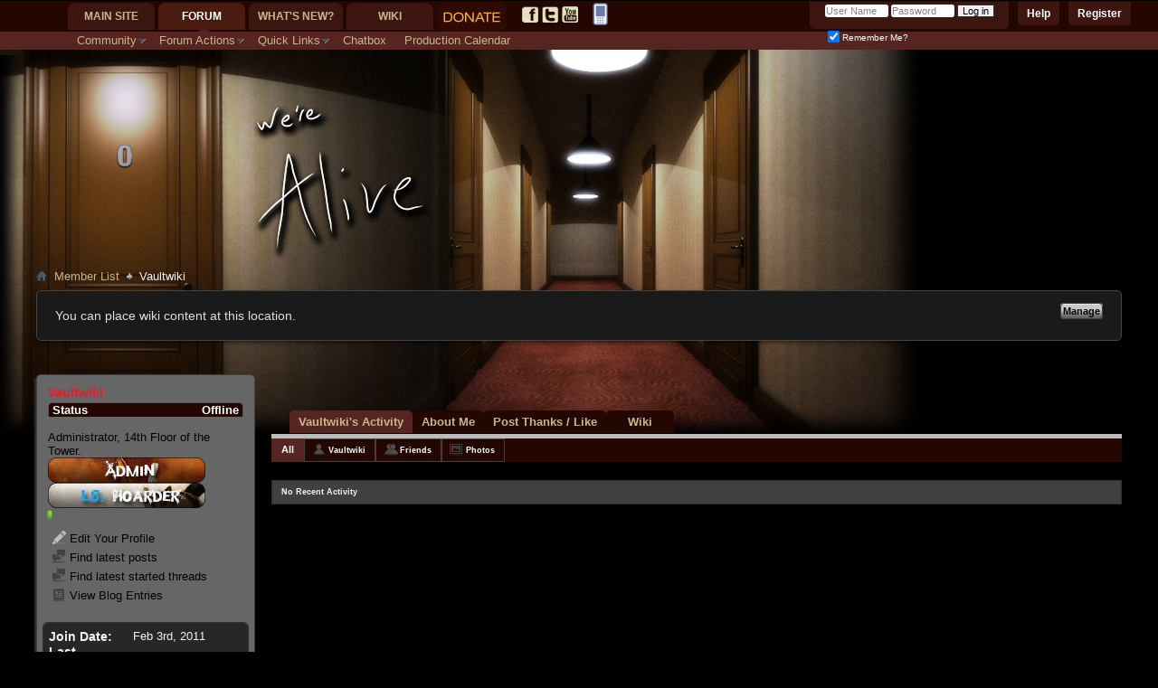

--- FILE ---
content_type: text/html; charset=ISO-8859-1
request_url: https://www.forum.werealive.com/member.php?243-Vaultwiki&s=5b43115ded7b401f21323dc826de147d
body_size: 19744
content:
<!DOCTYPE html PUBLIC "-//W3C//DTD XHTML 1.0 Transitional//EN" "http://www.w3.org/TR/xhtml1/DTD/xhtml1-transitional.dtd">
<html class="vw-no-js" xmlns="http://www.w3.org/1999/xhtml" dir="ltr" lang="en" id="vbulletin_html">
<head>
	<meta http-equiv="Content-Type" content="text/html; charset=ISO-8859-1" />
<meta id="e_vb_meta_bburl" name="vb_meta_bburl" content="https://www.forum.werealive.com" />
<base href="https://www.forum.werealive.com/" /><!--[if IE]></base><![endif]-->
<meta name="generator" content="vBulletin 4.2.5" />
<meta http-equiv="X-UA-Compatible" content="IE=9" />

<link rel="icon" href="https://forum.werealive.com/favicon.ico" type="image/x-icon" />

<!-- #vb:if condition="$stylevar['favicon']">
	<link rel="Shortcut Icon" href="http://forum.werealive.com/images/favicon.ico" type="image/x-icon" />
#end -->


		<meta name="keywords" content="We're Alive,We're Not Dead,zombiepodcast.com,zombie podcast,forum,bbs,discussion,bulletin board" />
		<meta name="description" content="The We're Alive Forum contains all the discussions, news, and events for the zombie podcast We're Alive." />





	
		<script type="text/javascript" src="https://ajax.googleapis.com/ajax/libs/yui/2.9.0/build/yuiloader-dom-event/yuiloader-dom-event.js"></script>
	

<script type="text/javascript">
<!--
	if (typeof YAHOO === 'undefined') // Load ALL YUI Local
	{
		document.write('<script type="text/javascript" src="clientscript/yui/yuiloader-dom-event/yuiloader-dom-event.js?v=425"><\/script>');
		document.write('<script type="text/javascript" src="clientscript/yui/connection/connection-min.js?v=425"><\/script>');
		var yuipath = 'clientscript/yui';
		var yuicombopath = '';
		var remoteyui = false;
	}
	else	// Load Rest of YUI remotely (where possible)
	{
		var yuipath = 'https://ajax.googleapis.com/ajax/libs/yui/2.9.0/build';
		var yuicombopath = '';
		var remoteyui = true;
		if (!yuicombopath)
		{
			document.write('<script type="text/javascript" src="https://ajax.googleapis.com/ajax/libs/yui/2.9.0/build/connection/connection-min.js?v=425"><\/script>');
		}
	}
	var SESSIONURL = "s=df534fd4d5e5253a5b88b2e61b75d47a&";
	var SECURITYTOKEN = "guest";
	var IMGDIR_MISC = "images/misc";
	var IMGDIR_BUTTON = "images/buttons";
	var vb_disable_ajax = parseInt("0", 10);
	var SIMPLEVERSION = "425";
	var BBURL = "https://www.forum.werealive.com";
	var LOGGEDIN = 0 > 0 ? true : false;
	var THIS_SCRIPT = "member";
	var RELPATH = "member.php?243-Vaultwiki";
	var PATHS = {
		forum : "",
		cms   : "",
		blog  : ""
	};
	var AJAXBASEURL = "https://www.forum.werealive.com/";
// -->
</script>
<script type="text/javascript" src="https://www.forum.werealive.com/clientscript/vbulletin-core.js?v=425"></script>



	<link rel="alternate" type="application/rss+xml" title="Forum for We're Alive RSS Feed" href="https://www.forum.werealive.com/external.php?type=RSS2" />
	



	<link rel="stylesheet" type="text/css" href="css.php?styleid=23&amp;langid=1&amp;d=1750355765&amp;td=ltr&amp;sheet=bbcode.css,editor.css,popupmenu.css,reset-fonts.css,vbulletin.css,vbulletin-chrome.css,vbulletin-formcontrols.css," />

	<!--[if lt IE 8]>
	<link rel="stylesheet" type="text/css" href="css.php?styleid=23&amp;langid=1&amp;d=1750355765&amp;td=ltr&amp;sheet=popupmenu-ie.css,vbulletin-ie.css,vbulletin-chrome-ie.css,vbulletin-formcontrols-ie.css,editor-ie.css" />
	<![endif]-->

<link rel="stylesheet" type="text/css" href="css.php?styleid=23&amp;langid=1&amp;d=1750355765&amp;td=ltr&amp;sheet=dbtech_thanks_compat.css" />
	<title>View Profile: Vaultwiki - Forum for We're Alive</title>
	
	<script type="text/javascript" src="clientscript/vbulletin_quick_edit_generic.js?v=425"></script>
	<script type="text/javascript" src="clientscript/vbulletin_quick_edit_visitormessage.js?v=425"></script>
	<script type="text/javascript" src="clientscript/vbulletin_activitystream.js?v=425"></script>
	<script type="text/javascript">

	<!--
	var isIE7 = navigator.userAgent.toLowerCase().indexOf('msie 7') != -1;
	var isIE = navigator.userAgent.toLowerCase().indexOf('msie') != -1;
	var isIE6 = navigator.userAgent.toLowerCase().indexOf('msie 6') != -1;
	var THISUSERID = 243;


	vB_XHTML_Ready.subscribe(init_PostBits_Lite);

	function init_PostBits_Lite()
	{
		var postbits = YAHOO.util.Dom.getElementsByClassName("postbit_lite", "li", "postlist");
		for (var i = 0; i < postbits.length; i++)
		{
			new PostBit_Lite(postbits[i]);
		}
	}

	function PostBit_Lite(postbit)
	{
		this.postbit = YAHOO.util.Dom.get(postbit);
		this.postid = postbit.id.substr("piccom_".length);
		this.inlinemod = new InlineModControl(this.postbit, this.postid, "imodsel");
	}

	function getParentElement(starterElement, classPattern, testTagName) {
		var currElement = starterElement;
		var foundElement = null;
		while(!foundElement && (currElement = currElement.parentNode)) {
			if ((classPattern && (currElement.className.indexOf(classPattern) != -1)) || (testTagName && (testTagName.toLowerCase() == currElement.tagName.toLowerCase()))) 
			{
				foundElement = currElement;
			}
		}
		//go up the parentNode tree until found element with matching className
		return foundElement;
	}

	//getParentElement
	function tabViewPicker(anchorObject) {
		var clickedTabId = null;
		var tabtree = getParentElement(anchorObject,"tabslight");
		var anchorInventory = tabtree.getElementsByTagName("a");

		var tabIds = [];
		for (var i=0; (currAnchor = anchorInventory[i]); i++) {
			var anchorId = currAnchor.href.substring(currAnchor.href.indexOf("#") + 1, currAnchor.href.length);
			var parentDd = getParentElement(currAnchor,null,"dd");
			if (currAnchor == anchorObject) {
				clickedTabId = anchorId;
				parentDd.className = "userprof_module";
			}
			else
			{
				parentDd.className = "userprof_moduleinactive";
			}
			tabIds.push(anchorId);
		}
	
		//loop thru anchors to gather all tab IDs and set appropriate selected status
		for (var j=0; (currTabId = tabIds[j]); j++) {
			var elem = document.getElementById("view-" + currTabId);
			if (!elem) {continue;}
			if (currTabId == clickedTabId) {
				//elem.className="selected_view_section";
				YAHOO.util.Dom.replaceClass(elem, "view_section", "selected_view_section");
			}
			else
			{
				//elem.className="view_section";
				YAHOO.util.Dom.replaceClass(elem, "selected_view_section", "view_section");
			}
		}

		//set appropriate status on all tabs.
		return false;
	}
	//-->
    </script>

	

	

	
		<link rel="stylesheet" type="text/css" href="css.php?styleid=23&amp;langid=1&amp;d=1750355765&amp;td=ltr&amp;sheet=activitystream.css,sidebar.css,forumbits.css,postbit.css,postbit-lite.css,showthread.css,member.css,user,243" />
	

	<style type="text/css">/**
* Blog Tab
*/

#view-blog .bloglist {width: 100%;}
#view-blog .bloglistall {width: 100%;}
#view-blog .bloglisthead {width: 100%;}
#view-blog .bloglisthead dd {padding: 0.5em; background: #222 none   ;font:   normal 12px ;}
#view-blog .bloglistinfo{width: auto;}
#view-blog .blogliststats, #view-blog .blogstats {width: 100px;text-align: center;}
#view-blog .bloglistcomments{width: 125px;}
#view-blog .bloglistlastpost, #view-blog .bloglastpost {width: 200px;}
#view-blog .bloglistnotification{width: 108px;}
#view-blog .blogcatbit {padding:0;width:100%;}
#view-blog .blogcatbit .td {padding:0.5em; border-bottom:1px dotted #c8c8c8;}

</style>

	<!--[if lt IE 8]><link rel="stylesheet" type="text/css" href="css.php?styleid=23&amp;langid=1&amp;d=1750355765&amp;td=ltr&amp;sheet=sidebar-ie.css,member-ie.css,postbit-lite-ie.css" /><![endif]-->

	

	
		<link rel="stylesheet" type="text/css" href="css.php?userid=243&amp;cssuid=0&amp;d=1768948121&amp;td=ltr&amp;styleid=0&amp;sheet=userprofile.css" />
		<link rel="stylesheet" type="text/css" href="css.php?styleid=23&amp;langid=1&amp;d=1750355765&amp;td=ltr&amp;sheet=additional.css" />

	
<link rel="stylesheet" type="text/css" href="css.php?styleid=23&amp;langid=1&amp;d=1750355765&amp;sheet=additional.css" />
<link type="text/css" href="//www.forum.werealive.com/vault/resources/css/cache/16b0c5a6e772ac14248b4a1ec1a73de73f227fcc.css" rel="stylesheet" />
<script class="optimize-ignore" type="text/javascript">
<!--
(function(a){a.className?a.className=a.className.replace("vw-no-js","vw-js"):0})(document.documentElement);
//-->
</script>
<script type="text/javascript">
<!--
var VAULT_40X_COMPAT = true;

if (typeof PATHS != "undefined")
{
	PATHS.wiki = "https://www.forum.werealive.com";
}
else
{
	var fetch_ajax_url = function(A)
	{
		return A;
	}
}
//-->
</script></head>

<body>
	<div id="mainpresence">
</div>
<div id="subpresence">
</div>
<div class="body_background"></div>
<div class="above_body"> <!-- closing tag is in template navbar -->
<div id="header" class="floatcontainer doc_header">
	<div id="toplinks" class="toplinks">
		
			<ul class="nouser">
			
				<li><a href="register.php?s=df534fd4d5e5253a5b88b2e61b75d47a" rel="nofollow">Register</a></li>
			
				<li><a rel="help" href="faq.php?s=df534fd4d5e5253a5b88b2e61b75d47a">Help</a></li>
				<li>
			<script type="text/javascript" src="clientscript/vbulletin_md5.js?v=425"></script>
			<form id="navbar_loginform" action="login.php?s=df534fd4d5e5253a5b88b2e61b75d47a&amp;do=login" method="post" onsubmit="md5hash(vb_login_password, vb_login_md5password, vb_login_md5password_utf, 0)">
				<fieldset id="logindetails" class="logindetails">
					<div>
						<div>
					<input type="text" class="textbox default-value" name="vb_login_username" id="navbar_username" size="10" accesskey="u" tabindex="101" value="User Name" />
					<input type="password" class="textbox" tabindex="102" name="vb_login_password" id="navbar_password" size="10" />
					<input type="text" class="textbox default-value" tabindex="102" name="vb_login_password_hint" id="navbar_password_hint" size="10" value="Password" style="display:none;" />
					<input type="submit" class="loginbutton" tabindex="104" value="Log in" title="Enter your username and password in the boxes provided to login, or click the 'register' button to create a profile for yourself." accesskey="s" />
						</div>
					</div>
				</fieldset>
				<div id="remember" class="remember">
					<label for="cb_cookieuser_navbar"><input type="checkbox" name="cookieuser" value="1" id="cb_cookieuser_navbar" class="cb_cookieuser_navbar" accesskey="c" tabindex="103" checked="checked" /> Remember Me?</label>
				</div>

				<input type="hidden" name="s" value="df534fd4d5e5253a5b88b2e61b75d47a" />
				<input type="hidden" name="securitytoken" value="guest" />
				<input type="hidden" name="do" value="login" />
				<input type="hidden" name="vb_login_md5password" />
				<input type="hidden" name="vb_login_md5password_utf" />
			</form>
			<script type="text/javascript">
			YAHOO.util.Dom.setStyle('navbar_password_hint', "display", "inline");
			YAHOO.util.Dom.setStyle('navbar_password', "display", "none");
			vB_XHTML_Ready.subscribe(function()
			{
			//
				YAHOO.util.Event.on('navbar_username', "focus", navbar_username_focus);
				YAHOO.util.Event.on('navbar_username', "blur", navbar_username_blur);
				YAHOO.util.Event.on('navbar_password_hint', "focus", navbar_password_hint);
				YAHOO.util.Event.on('navbar_password', "blur", navbar_password);
			});
			
			function navbar_username_focus(e)
			{
			//
				var textbox = YAHOO.util.Event.getTarget(e);
				if (textbox.value == 'User Name')
				{
				//
					textbox.value='';
					textbox.style.color='#303030';
				}
			}

			function navbar_username_blur(e)
			{
			//
				var textbox = YAHOO.util.Event.getTarget(e);
				if (textbox.value == '')
				{
				//
					textbox.value='User Name';
					textbox.style.color='#828282';
				}
			}
			
			function navbar_password_hint(e)
			{
			//
				var textbox = YAHOO.util.Event.getTarget(e);
				
				YAHOO.util.Dom.setStyle('navbar_password_hint', "display", "none");
				YAHOO.util.Dom.setStyle('navbar_password', "display", "inline");
				YAHOO.util.Dom.get('navbar_password').focus();
			}

			function navbar_password(e)
			{
			//
				var textbox = YAHOO.util.Event.getTarget(e);
				
				if (textbox.value == '')
				{
					YAHOO.util.Dom.setStyle('navbar_password_hint', "display", "inline");
					YAHOO.util.Dom.setStyle('navbar_password', "display", "none");
				}
			}
			</script>
				</li>
				
			</ul>
		
	</div>
	<div class="ad_global_header">
		
		
	</div>
	<hr />
</div>
<link rel="SHORTCUT ICON" type="image/x-icon" href="https://www.werealive.com/favicon.ico" />

<div class="noticeBox">

</div>

<div class="roomNumber">
<div class="roomslot" id="slot1"></div><div class="roomslot" id="slot2"></div><div class="roomslot" id="slot3"></div><div class="roomslot" id="slot4"></div><div class="roomslot" id="slot5"></div>
<script>
roomNumber="0";
slot1 = ('    ' + roomNumber).slice(-5,-4);
slot2 = ('    ' + roomNumber).slice(-4,-3);
slot3 = ('    ' + roomNumber).slice(-3,-2);
slot4 = ('    ' + roomNumber).slice(-2,-1);
slot5 = ('    ' + roomNumber).slice(-1);
document.getElementById('slot1').className += ' num'+slot1;
document.getElementById('slot2').className += ' num'+slot2;
document.getElementById('slot3').className += ' num'+slot3;
document.getElementById('slot4').className += ' num'+slot4;
document.getElementById('slot5').className += ' num'+slot5;
</script>
</div>

<div>
<script id="fbscript">
//This is for the FB app
var isInIFrame = (window.location != window.parent.location) ? true : false;
if (isInIFrame) {
	//Home
	css ='body{min-width:0;margin:0} .body_wrapper {overflow:hidden}';
	css+='#navtabs{float:left} .globalsearch{clear:both;float:left;display:inline-block;position:inherit;width:100%}';
	css+='.navbar_search, .navbar_advanced_search{display:none}';
	css+='.yui-ge div.first, .yui-gf .yui-u, .yui-ge .yui-u, .yui-gf div.first, .yui-tvb-r3 .yui-b {float:left;width:440px}';
	css+='.cms_widget_content_restore_widget_content iframe {width:100%}';
	//Forum
	css+='#content_container.contentright #content{margin-left:0} #sidebar_container{width:100%} #sidebar_button_link,.forumbit_post .forumactionlinks{display:none}';
	css+='.forumbit_post .foruminfo .forumicon{width:25px} .forumbit_post .foruminfo .forumdata .datacontainer {padding-left:40px} .forumbit_post .foruminfo {width:70%}';
	css+='.forumbit_post .forumstats, .forumbit_post .forumstats_2 {width:25%;font-size:.8em;float:right;margin-right:0} .forumbit_post .forumrow .forumlastpost, .forumbit_nopost .forumhead span.forumlastpost, .forumbit_nopost .forumhead .collapse, .forumbit_post .forumhead h2 span.forumlastpost {display:none} .forumbit_post .forumstats li, .forumbit_post .forumstats_2 li {padding-right:5px}';
	//Threads
	css+='.postbitlegacy .userinfo, .postbitlegacy .userinfo .userinfo_extra{width:120px} .postbitlegacy .postbody, .eventbit .eventdetails .eventbody {margin-left:140px}';
	css+='.threadbit.hot.new .threadstatus {background-image: url("images/statusicon/thread_hot_new-16.png");width:32px} .new .threadstatus {background-image: url("images/statusicon/thread_new-16.png")} .threadbit .nonsticky a.threadstatus, .threadbit .sticky a.threadstatus {width:32px} .threadbit.vw-bit .nonsticky a.threadstatus, .threadbit.vw-bit .sticky a.threadstatus {width:60px}';
	css+='.searchtitle{height:auto} .threadbit.vw-bit .threadstats {display:none} .threadbit .threadstats {font-size:.8em} .threadbit .threadlastpost {clear:both;width:50%;font-size:.8em} .threadbit div.alt {float: left;text-align: right;width: 50%} .threadbit div.alt p{width:100%} .threadbit .threadpostedin {width:50%} .threadbit .threadpostedin p {width:100%;float:none;margin-left:-1em;font-size:.8em} .threadbit .threadpostedin{max-width:none}';
	css+='.threadbit .threadstats {width:8em}';
	css+='#pollresults li p {width:100%} #pollresults li .votes {width:100%;min-width:0} #pollresults li .votes .numvotes {margin-left:-1.5em; width:1.5em; text-align:right}';
	//Wiki
	css+='.body_wrapper img, div.fullImageLink img{max-width:407px !important} table.infobox {width:100% !important}';
	css+='.threadbit.vw-bit .threadstatus, .threadbit .threaddetails {display:none} .threadbit .threadtitle {background-image:none !important;padding:0 !important} .threadbit .threadinfo {min-width:0;width:70%}';
	css+='.threadbit.vw-bit .threadlastpost {clear:none;width:28%;margin-left:-1em} .threadbit.vw-bit .threadmeta, div.author {font-size:.8em}';
	css+='.threadlisthead span.threadstats, .threadlisthead span.threadlastpost {display:none}';
	//Thread Icons
	css+='.threadbit.dot.hot .threadstatus{background-image:url("https://werealive.com/forum/asset.php?fid=547&uid=696&d=1305597436")}';
	css+='.threadbit.hot .threadstatus{background-image: url("https://werealive.com/forum/asset.php?fid=545&uid=696&d=1305597116")}';
	css+='.threadbit.moved .threadstatus{background-image: url("https://werealive.com/forum/asset.php?fid=548&uid=696&d=1305597436")}';
	css+='.threadbit.hot.lock .threadstatus, .threadbit.lock .threadstatus, .threadbit.dot.lock .threadstatus{background-image: url("https://werealive.com/forum/asset.php?fid=546&uid=696&d=1305597116")}';
	css+='.below_threadlist .newcontent_textcontrol {top:2.5em} .forum_info {top:2em}';
	//Blogs
	css+='#content_container #content {margin-right:0} .blogcontent img {max-width:100% !important}';
	css+='div.smallavatartext {float: left;margin-left: 1em;width: 80%;margin-top:0}';
	//Profiles
	css+='#sidebar_container.member_summary{width:100%} #userprof_content_container{margin-left:0}';
	css+='dl.tabslight dd a {font-size:.8em} #profile_customization_button {display:none}';
	
	css+='.article_preview_contents img{max-width:100% !important}';
	css+='div.smallavatartext {margin-left:4em}';
	
	
	var heads = document.getElementsByTagName("head");
	if (heads.length > 0) {
		var node = document.createElement("style");
		node.type = "text/css";
		node.media = "screen";
		node.appendChild(document.createTextNode(css));
		heads[0].appendChild(node); 
	}
}
</script>
<style id="j0bechanges">
#vsacb_messagearea[style*="420px"] {height: auto !important;}
.logo-image {max-width: 100%; overflow:hidden;}
.formcontrols fieldset.blockrow legend {color:#FFF;margin:.2em 0 2em 0 !important;}

img[src^="https://"] {border: 1px solid #CCC !important;}
img.inlineimg, img[src^="https://werealive.com"],img[src^="https://www.werealive.com"], img[src^="https://mystatus.skype.com"], img[src*="ronaldtroyer.com"] {border: 0 !important;}



img.inlineimg {max-width: none !important}
#vsacb_messagearea img.inlineimg {vertical-align:middle}
img[src="images/statusicon/post_new.gif"] {display: none;}

.postbitdeleted {opacity:0.5;}
.postbitdeleted:hover {opacity:1;}
.postbitdeleted .userinfo {float:left; width:180px;}
.postbitdeleted .nodecontrols {display:none;}

/*a[href="member.php?u=696"], a[href="member.php?696-j0be"] {letter-spacing:-1px}*/

#vsacb_messagearea .spoilerDiv, 
#vsacb_muldel .spoilerDiv {background-color:#000;cursor:pointer; padding: 0 .5em !important;}
#vsacb_messagearea .spoilerHead, 
#vsacb_muldel .spoilerHead {padding:0 .5em 0 0 !important; border:0 !important}
#vsacb_messagearea .spoilerHead span, 
#vsacb_muldel .spoilerHead span {float:none !important;padding:0 !important;}
#vsacb_messagearea .spoilerDiv, #vsacb_messagearea .spoilerContentPad, #vsacb_messagearea .spoilerContent, #vsacb_messagearea .spoilerHead,
#vsacb_muldel .spoilerDiv, #vsacb_muldel .spoilerContentPad, #vsacb_muldel .spoilerContent, #vsacb_muldel .spoilerHead {margin:0 !important; display:inline !important}
#vsacb_messagearea .spoilerHead input,
#vsacb_muldel .spoilerHead input {display:none}
#vsacb_messagearea .spoilerContentPad,
#vsacb_muldel .spoilerContentPad {padding:0 !important}

#vsacb_messagearea .spoilerDiv .spoilerContent,
#vsacb_muldel .spoilerDiv .spoilerContent {border:0 !important; color:transparent !important; padding: 0 !important}
#vsacb_messagearea .spoilerDiv:active .spoilerContent,
#vsacb_muldel .spoilerDiv:active .spoilerContent {color:#FFF !important}
#vsacb_messagearea .spoilerDiv:active .spoilerHead,
#vsacb_muldel .spoilerDiv:active .spoilerHead {opacity:.5}

#content_container[style*='margin-left: 0pt;'], #content_container[style*='margin-left: 0px;'] {margin-left:-60px !important;}
#sidebar_container {min-width: 28px !important;}
.twtr-doc a {background-image: none;padding:0}
.postbit .posthead .postdate.old, .postbitlegacy .posthead .postdate.old {background-image:url('https://werealive.com/forum/asset.php?fid=549&uid=696&d=1305639220');opacity:.3;}
.postbit .posthead .postdate.new, .postbitlegacy .posthead .postdate.new {background-image:url('https://werealive.com/forum/asset.php?fid=545&uid=696&d=1305597116')}
.postbit .posthead .postdate, .postbitlegacy .posthead .postdate {padding-left:20px}

.postbitlegacy .imlinks {margin:5px 3px;width:auto}
dl.userinfo_extra+dl.userinfo_extra {max-width:180px;width: auto !important}

.postbitlegacy .imlinks img {
    max-width:20px;
}

.signaturecontainer {max-height: 75px; overflow: hidden;}
/*.signaturecontainer img {display:none}*/
#vsacb_messagearea {width:100% !important;padding:0}
#vsacb_messagearea table {width:98% !important;margin:0 1% .5em 1%}
.blockhead a.collapse {top:-10px; position:relative}
.postbit_reputation {display:inline-block}
.has_after_content .postcontent .quote_container img {max-width: 200px !important}
.has_after_content .postcontent img {max-width:100% !important}
.smallavatar, .avatarlink, .comments_member_avatar_link {padding: 0 !important}
#vsacb_smiliesarea {width: auto !important; max-height: 300px !important; overflow-x:hidden !important;}
#vsacb_smiliesarea a {width: auto !important; height: auto !important; display:inline-block !important;}
.disabled {
	color:#CCC !important;
}
#muteButt {
	display: inline-block;
	text-decoration: none;
	overflow:hidden;
	width: 16px;
	height: 16px;
	background: transparent url("https://www.werealive.com/forum/images/speaker-mute.png") no-repeat top left;
	text-indent: -9999px;
	vertical-align: middle;
}



#muteButt.muted {
	background-position: -16px 0;
}

#muteButt.unmuted {
	background-position: 0 0;
}

#vsacb_messagearea td>span:first-child>a {padding-left:12px}
.highlightInput {background-color:#000}
.highlightOutput>td:first-child+td>span:first-child a {
  background: url("attachment.php?attachmentid=697") no-repeat scroll left top transparent;
}

.highlightInput td > span:first-child a {
  background: url("attachment.php?attachmentid=698") no-repeat scroll left top transparent;
}

#vsacb_messagearea a {text-decoration: underline;}
#vsacb_messagearea a[href*="member.php"] {text-decoration:none;}

#postlist li {background: none !important}

.postbit-lite {background-color: transparent}
.chattime {font-size:.8em; color:#888}

/*.blockrow.main .user941 {display:none}   This will hide gatekeeper*/
.blockrow.main .normalgatekeeper {display:none}
.blockrow.main .spoilerfreegatekeeper {display:inline !important}

#navtabs, #navbar {background: transparent !important;}
#headspace {height: 100px;}
#header {height:230px}

.body_background {
position: absolute;
top:55px;
left:0;
width: 100%;
height: 450px;
background: transparent url('newartwork/WALogoBarVer4.jpg') no-repeat top left !important;
z-index:-1;
}

.roomslot {display:inline-block; width:19px; height:29px;}
.roomslot.num {display:none;}
.roomslot.num1 {background:url('newartwork/numbers/1.png') no-repeat top center;}
.roomslot.num2 {background:url('newartwork/numbers/2.png') no-repeat top center;}
.roomslot.num3 {background:url('newartwork/numbers/3.png') no-repeat top center;}
.roomslot.num4 {background:url('newartwork/numbers/4.png') no-repeat top center;}
.roomslot.num5 {background:url('newartwork/numbers/5.png') no-repeat top center;}
.roomslot.num6 {background:url('newartwork/numbers/6.png') no-repeat top center;}
.roomslot.num7 {background:url('newartwork/numbers/7.png') no-repeat top center;}
.roomslot.num8 {background:url('newartwork/numbers/8.png') no-repeat top center;}
.roomslot.num9 {background:url('newartwork/numbers/9.png') no-repeat top center;}
.roomslot.num0 {background:url('newartwork/numbers/0.png') no-repeat top center;}

.chatTableCell.main {padding-left:220px}
#ichatiframe {border:0;}

.tcat {height: 15px; margin-top: 10px;}

.chathead ul.chatTabs {
	list-style: none;
	padding:0 0 0 10px;
	margin:auto 0;
	height:40px;
	-moz-border-radius: 0 15px 0 0;
	border-radius: 0 15px 0 0;
}

.chathead ul.chatTabs>li {
	display: inline-block;
	margin: 13px 10px 0 0;
}
.chathead ul.chatTabs>li a.room {
	padding: 5px 10px;
	color:#DCB;
	height;30px;
	-moz-border-radius: 10px;
	border-radius: 10px;
	text-decoration: none;
	width: 100px;
	
}

.chathead ul.chatTabs>li a.room:hover, .chathead ul.chatTabs>li a.room.active {
	color:#FFF;
	background-color: #510;
}

#vsacb_boxswitch {
	border-top: 5px solid #330A00;
	clear:both;
}

#vsacb_messagearea {
	padding-top: 10px;
}

.chatheadleft, .chatheadright {
	/* This is to support older browsers */
	background-color: #330A00;
	background-color: rgba(52,10,0,.6);
	-moz-border-radius: 10px 10px 0 0;
	border-radius: 10px 10px 0 0;
}
.chatheadleft {
	float:left;
}
.chatheadright {
	float:right;
}

.chatheadright {
	float:right;
}

a>span.rule {
	font-size: .8em;
	font-weight: normal;
	color: #FA8;
}

a.room .wobbler, a.room .notifications {
	display: inline-block;
	color:#FFF;
	padding: 2px 3px;
	height: 10px;
	margin-left: 5px;
}

.wobbler.refreshing {
	background: url('https://i.imgur.com/M6kXg.gif') no-repeat center left;
}

a.room .wobbler.idle {
	background: none;
}

a.room .notification {
	display:none;
	margin-left: 5px;
	margin-right: 3px;
	font-size: 0.8em;
	font-weight: normal;
	color: white;
	padding: 3px 5px 3px 3px;
	border-radius: 3px;
	background-color: red;
}

.navhide .navtab {display:none !important;}
#vsacb_messagearea.loggedout * {color:#888 !important;}

.chatlinks, .chatTabs #gatekeeper {
	text-indent: -9999px;
	width: 16px;
	height:16px;
	display:inline-block;
}

.chatTabs #gatekeeper			{background: url('./newartwork/gate.png') no-repeat top left;}
.chatTabs #gatekeeper.active	{background: url('./newartwork/gate.png') no-repeat -18px left;}
.chatTabs #gatekeeper.alert		{background: url('./newartwork/gate.png') no-repeat bottom left;}


#chathelp {
	background: url('./chat/img/chatlinks.png') no-repeat top left;
}

#chatfull,#chatpop {
	background: url('./chat/img/chatlinks.png') no-repeat top right;
}

#mainpresence {
	display: block;
	width: 100%;
	height: 35px;
	background-color: #240700;
}

#subpresence {
	display: block;
	width: 100%;
	height: 20px;
	background-color: #562521;
}

#navigation {
	margin-left:75px;
}

.mobileicon {
	margin: 0 2px 0 4px;
	vertical-align: middle;
}


/*******NAVIGATION*********/


/****.navtabs li a {padding: 0; margin: 0 10px;}

 #forumhometab, #wikitab, #blogtab, #whatsnewtab {
	margin-top: 5px;
	height: 22px;
	display: block;
	overflow: hidden;
	text-indent: -9999px;
	background: url('./newartwork/navsprite.png') no-repeat top left;
}

#forumhometab									{background-position: 0 -22px;			width: 65px}
#wikitab										{background-position: -81px -22px;		width: 46px}
#blogtab										{background-position: -146px -22px;		width: 66px}
#whatsnewtab									{background-position: -230px -22px;		width: 115px}

.selected #forumhometab, #forumhometab:hover	{background-position: 0 0;}
.selected #wikitab, #wikitab:hover				{background-position: -81px 0;}
.selected #blogtab, #blogtab:hover				{background-position: -146px 0;}
.selected #whatsnewtab, #whatsnewtab:hover		{background-position: -230px 0;}
***/

#socialTab a {
	margin: 7px 2px 0 2px;
	padding: 0;
	width: 18px;
	height: 18px;
	display: inline-block;
	overflow: hidden;
	text-indent: -9999px;
	background: url('./newartwork/social.png') no-repeat top left;
}

#socialTab #facebookTab							{background-position: 0 -20px;}
#socialTab #twitterTab							{background-position: -24px -20px;}
#socialTab #youtubeTab							{background-position: -47px -20px;}

#socialTab #facebookTab:hover					{background-position: 0 0;}
#socialTab #twitterTab:hover					{background-position: -24px 0;}
#socialTab #youtubeTab:hover					{background-position: -47px 0;}

#arcadeTab {margin-top: 3px;}

#toplinks {margin-top: -21px;}
#welcomelink  {clear:both; top: -46px}
#fb_headerbox {top: -50px}

ul.nouser {
	position: relative;
	top:-32px;
}

#navtabs>li		{height:35px !important;}
#navtabs>li.selected	{background: url('./newartwork/arrow.png') no-repeat bottom center;}

#vsacb_search {display: none;}
#content_container {margin-top: 0;}
#navigation {
	position: absolute;
	top: 0;
}

.noticeBox ol li>p{
	margin:1;
	text-align:center;
	padding:4px; 
	-webkit-transform: rotate(2deg);	
	-moz-transform: rotate(2deg);
	-ms-transform: rotate(2deg);
	-o-transform: rotate(2deg);
	transform: rotate(2deg); 
	display:block;
	line-height:18px;
	font-size:14px;
	margin-top:15px;
}

#pictureurls input {
    color:#FFF;
}

.userinfo_extra .label {color: #888;}


    
</style>

		<div id="navigation" class="navigation">
		<ul id="navtabs" class="navtabs floatcontainer">
			
			
	
		<li  id="tab_otcz_997">
			<a class="navtab" href="https://www.werealive.com">Main Site</a>
		</li>
		
		

	
		<li class="selected" id="vbtab_forum">
			<a class="navtab" href="forum.php?s=df534fd4d5e5253a5b88b2e61b75d47a">Forum</a>
		</li>
		
		
			<ul class="floatcontainer">
				
					
						<li class="popupmenu" id="vbmenu_community">
							<a href="javascript://" class="popupctrl">Community</a>
							<ul class="popupbody popuphover">
								
									<li id="vbclink_members"><a href="memberlist.php?s=df534fd4d5e5253a5b88b2e61b75d47a">Member List</a></li>
								
									<li id="link_mdcy_254"><a href="http://forum.werealive.com/xperience.php">Experience</a></li>
								
									<li id="link_mdcy_455"><a href="http://forum.werealive.com/arcade.php?">Arcade</a></li>
								
									<li id="link_mde2_985"><a href="http://forum.werealive.com/awards.php">Awards</a></li>
								
									<li id="link_ode0_821"><a href="thanks.php?s=df534fd4d5e5253a5b88b2e61b75d47a&amp;do=statistics">Thanks / Like Statistics</a></li>
								
									<li id="link_ode0_395"><a href="thanks.php?s=df534fd4d5e5253a5b88b2e61b75d47a&amp;do=hottest">Hottest Threads / Posts</a></li>
								
							</ul>
						</li>
					
				
					
						<li class="popupmenu" id="vbmenu_actions">
							<a href="javascript://" class="popupctrl">Forum Actions</a>
							<ul class="popupbody popuphover">
								
									<li id="vbalink_mfr"><a href="forumdisplay.php?s=df534fd4d5e5253a5b88b2e61b75d47a&amp;do=markread&amp;markreadhash=guest">Mark Forums Read</a></li>
								
							</ul>
						</li>
					
				
					
						<li class="popupmenu" id="vbmenu_qlinks">
							<a href="javascript://" class="popupctrl">Quick Links</a>
							<ul class="popupbody popuphover">
								
									<li id="link_mdcy_328"><a href="http://forum.werealive.com/misc.php?do=cchatbox">Chatbox Full</a></li>
								
									<li id="vbqlink_posts"><a href="search.php?s=df534fd4d5e5253a5b88b2e61b75d47a&amp;do=getdaily&amp;contenttype=vBForum_Post">Today's Posts</a></li>
								
									<li id="vbqlink_leaders"><a href="showgroups.php?s=df534fd4d5e5253a5b88b2e61b75d47a">View Site Leaders</a></li>
								
									<li id="link_mtmz_801"><a href="search.php">Search</a></li>
								
									<li id="link_ode0_786"><a href="thanks.php?s=df534fd4d5e5253a5b88b2e61b75d47a&amp;do=statistics">Thanks / Like Statistics</a></li>
								
									<li id="link_ode0_453"><a href="thanks.php?s=df534fd4d5e5253a5b88b2e61b75d47a&amp;do=hottest">Hottest Threads / Posts</a></li>
								
							</ul>
						</li>
					
				
					
						
							<li id="link_mdcy_568"><a href="misc.php?do=cchatbox">Chatbox</a></li>
						
					
				
					
						
							<li id="link_mdcy_644_746"><a href="http://forum.werealive.com/calendar.php">Production Calendar</a></li>
						
					
				
			</ul>
		

	
		<li  id="vbtab_whatsnew">
			<a class="navtab" href="search.php??s=df534fd4d5e5253a5b88b2e61b75d47ado=getnew&contenttype=vBForum_Post">What's New?</a>
		</li>
		
		

	
		<li  id="vw_navbar_tab">
			<a class="navtab" href="https://www.forum.werealive.com/wiki_index.php?s=d1d9d40a490f4ef3fbbc40753befbb6f">Wiki</a>
		</li>
		
		

			
			<li id="donateTab">
				<form action="https://www.paypal.com/cgi-bin/webscr" method="post">
					<input name="cmd" value="_s-xclick" type="hidden">
					<input name="hosted_button_id" value="5JYNJ7S5MNKYG" type="hidden">
					<input style="padding: 10px 7px; margin-right: 15px;" src="./newartwork/donate.png" name="submit" alt="PayPal - The safer, easier way to pay online!" type="image" border="0" title="Donate via PayPal">
				</form> 
			</li>
			<li id="socialTab">
				<a id="facebookTab" href="http://facebook.com/zombiepodcast">facebook.com/zombiepodcast</a><a id="twitterTab" href="http://twitter.com/WereAlive">twitter.com/WereAlive</a><a id="youtubeTab" href="http://youtube.com/user/waylandprod">youtube.com/user/waylandprod</a>
			</li>
			<li id="arcadeTab">
				<!-- <a href="arcade.php?s=df534fd4d5e5253a5b88b2e61b75d47a&amp;"><img src="newartwork/Zombie_Sprite_by_The_Frost.png"></a> -->
                                <a href="forum.php?styleid=26"><img src="mobile_25.png"></a>
			</li>
			
		</ul>



	</div>

</div><!-- closing div for above_body -->

<div class="body_wrapper">

<!-- MG -->

<div id="breadcrumb" class="breadcrumb">
	<ul class="floatcontainer">
		<li class="navbithome"><a href="index.php?s=df534fd4d5e5253a5b88b2e61b75d47a" accesskey="1"><img src="images/misc/navbit-home.png" alt="Forum" /></a></li>

		<!-- MG -->


	<li class="navbit"><a href="memberlist.php?s=df534fd4d5e5253a5b88b2e61b75d47a">Member List</a></li>


<!-- MG -->
		<!-- MG -->


	<li class="navbit lastnavbit"><span>Vaultwiki</span></li>


<!-- MG -->
	</ul>
	<hr />
</div>


<div class="vw-integrate-box vw-block vw-block-content vw-button-box">
	<p class="vw-button-explain">You can place wiki content at this location.</p>

	
	<a class="vw-button button" href="wiki_tools.php?do=integrate&amp;action=edit&amp;nodetypeid=9&amp;nodeid=243&amp;position=header:user">Manage</a>
	
	
	
</div>


<!-- MG -->

	
	<div style="width:728px; margin:0 auto;">
	<script type="text/javascript"><!--
	google_ad_client = "ca-pub-3823539053188332";
	google_ad_host = "ca-host-pub-2606800903002383";
	google_ad_width = 728;
	google_ad_height = 15;
	google_ad_format = "728x15_0ads_al_s";
	google_ad_channel = "";
	google_color_border = "#000000";
	google_color_bg = "#000000";
	google_color_link = "#CAB489";
	google_color_text = "#ffffff";
	google_color_url = "#CAB489";
	google_ui_features = "rc:6";
	//-->
	</script>
	<script type="text/javascript"
	  src="https://pagead2.googlesyndication.com/pagead/show_ads.js">
	</script>
	</div>
	



<!--  -->
	
	<div class="member_content userprof fullwidth" style="display:block;float:left" id="member_content">
		<div class="profile_widgets member_summary userprof_moduleinactive userprof_moduleinactive_border sidebarleft" id="sidebar_container">
			<div class="block mainblock moduleinactive_bg">
				<h1 class="blocksubhead prof_blocksubhead">
					
					<span id="userinfo">
						<span class="member_username"><span style="color:#ed1a2e;">Vaultwiki</span></span>
						<span class="member_status"><!-- <img class="inlineimg onlinestatus" src="images/statusicon/user-offline.png" alt="Vaultwiki is offline" border="0" />
  -->


        
<div class="etiket_postbit_alanI_durumu_cevrimdIsI ">Status<dd> Offline</dd></div>
        
        
          </span>
						
							<br />
							<span class="usertitle">Administrator, 14th Floor of the Tower.</span>
						
						
							<br />
							<span class="rank"><img src="newartwork/ranks/admin.png" alt="" border="" /><img src="newartwork/ranks/userlevels/rank5.png" alt="" border="" /></span>
						
						
							<br />
							<span class="member_reputation" title="Vaultwiki just moved into the tower">
								
									<img class="repimg" src="images/reputation/reputation_pos.png" alt="" />
								
							</span>
							<br />
						
					</span>
				</h1>
				<div id="userinfoblock" class="floatcontainer">
					
					<ul id="usermenu" class="usermenu">
<li><a href="profile.php?s=df534fd4d5e5253a5b88b2e61b75d47a&amp;do=editprofile&amp;u=243"><img src="images/buttons/edit_40bw.png" alt="Edit Profile" class="inlineimg" />  Edit Your Profile</a></li>

						
						
						
						
						
						
						
						<li><a href="search.php?s=df534fd4d5e5253a5b88b2e61b75d47a&amp;do=finduser&amp;userid=243&amp;contenttype=vBForum_Post&amp;showposts=1"><img src="images/site_icons/forum.png" alt="Find latest posts" class="inlineimg" /> Find latest posts</a></li>
						<li><a href="search.php?s=df534fd4d5e5253a5b88b2e61b75d47a&amp;do=finduser&amp;userid=243&amp;starteronly=1&amp;contenttype=vBForum_Thread"><img src="images/site_icons/forum.png" alt="Find latest started threads" class="inlineimg" /> Find latest started threads</a></li>
						
						
							<li><a href="blog.php?s=df534fd4d5e5253a5b88b2e61b75d47a&amp;u=243" rel='nofollow'><img src="images/site_icons/blog.png" class="inlineimg" alt="" /> View Blog Entries</a></li>
						
						
					</ul>
				</div>
			</div>
		  
		  
		  <!-- stats_mini -->
<div id="view-stats_mini" class="subsection block">
	<div class="mini_stats blockbody userprof_content userprof_content_border">
	<div class="userinfo " >
		<h5 class="blocksubhead userprof_blocksubhead smaller">Mini Statistics</h5>
		<div class="blockrow member_blockrow">

			<dl class="stats">
				<dt>Join Date</dt>
				<dd> Feb 3rd, 2011</dd>
			</dl>
	
	
	<dl class="stats">
		<dt>Last Activity</dt>
		<dd> Dec 17th, 2025 <span class="time">11:14 PM</span></dd>
	</dl>
	

			<dl class="stats">
	<dt>Blog Entries</dt>
	<dd>0</dd>
</dl><dl class="stats">
	<dt>Wiki Contributions</dt>
	<dd>1,948</dd>
</dl>
<dl class="stats">
	<dt>Wiki Comments</dt>
	<dd>16</dd>
</dl>
			
			<dl class="stats">
				<dt>Avatar</dt>
				<dd class="avatar"><img src="images/avatars/default.jpg" alt="Vaultwiki's Avatar"   width="60" id="user_avatar" /></dd>
			</dl>
			
		</div>
	</div><!-- blockbody -->
</div><!-- widget block mini_stats -->
</div>
<div class="underblock"></div>
<!-- / stats_mini -->
		  
		  
		  
		  
		  
		  
		  
<div class="block" id="view-xperience_block_achievements">
	<h5 class="blocksubhead smaller">Achievements</h5>
	<div class="blockbody">
		<div class="blockrow">
			No achievements.
		</div>
	</div>
</div>

		  <!-- visitors -->
<div id="view-visitors" class="subsection block">
	<div class="visitors">
	<h5 class="blocksubhead userprof_blocksubhead smaller">Recent Visitors</h5>
	<div class="blockbody userprof_content userprof_content_border">
		<div class="blockrow member_blockrow">
			
				<div class="meta">
					The last 10 visitor(s) to this page were:

				</div>
				<ol class="commalist">
					
						<li><a class="username" href="member.php?3727-a762user&amp;s=df534fd4d5e5253a5b88b2e61b75d47a"><span style="color:#FAFAFA;">a762user</span></a>, </li>
					
						<li><a class="username" href="member.php?16091-asorev&amp;s=df534fd4d5e5253a5b88b2e61b75d47a"><span style="color:#FAFAFA;">asorev</span></a>, </li>
					
						<li><a class="username" href="member.php?2132-awkwardalex&amp;s=df534fd4d5e5253a5b88b2e61b75d47a"><span style="color:#FAFAFA;">awkwardalex</span></a>, </li>
					
						<li><a class="username" href="member.php?19847-DemetriusH&amp;s=df534fd4d5e5253a5b88b2e61b75d47a"><span style="color: orange;">DemetriusH</span></a>, </li>
					
						<li><a class="username" href="member.php?4942-Gooer&amp;s=df534fd4d5e5253a5b88b2e61b75d47a"><span style="color: #5A8E3B;">Gooer</span></a>, </li>
					
						<li><a class="username" href="member.php?5909-MickGinger&amp;s=df534fd4d5e5253a5b88b2e61b75d47a"><span style="color:#FAFAFA;">MickGinger</span></a>, </li>
					
						<li><a class="username" href="member.php?1195-Osiris&amp;s=df534fd4d5e5253a5b88b2e61b75d47a"><span style="color: orange;">Osiris</span></a>, </li>
					
						<li><a class="username" href="member.php?5022-SwedeGirl&amp;s=df534fd4d5e5253a5b88b2e61b75d47a"><span style="color:#FAFAFA;">SwedeGirl</span></a>, </li>
					
						<li><a class="username" href="member.php?4966-TheWombat&amp;s=df534fd4d5e5253a5b88b2e61b75d47a"><span style="color:#FAFAFA;">TheWombat</span></a>, </li>
					
						<li><a class="username" href="member.php?13486-Zombie-wacker&amp;s=df534fd4d5e5253a5b88b2e61b75d47a"><span style="color:#FAFAFA;">Zombie wacker</span></a></li>
					
				</ol>
			
			<span class="totalvisits">This page has had <strong>82,785</strong> visits</span>
		</div>
	</div>
</div>
</div>
<div class="underblock"></div>
<!-- / visitors -->
		  
		  
		</div>
		<div class="member_tabs contentright" id="userprof_content_container">

			<div class="tabbackground" id="profile_tabs">
				<div class="floatleft" id="tab_container">
					<dl class="tabslight">
						<dt>Tab Content</dt>
						
						<dd class="userprof_module" ><a id="activitystream-tab" href="member.php?243-Vaultwiki&amp;s=df534fd4d5e5253a5b88b2e61b75d47a&amp;tab=activitystream#activitystream" onclick="return tabViewPicker(this);">Vaultwiki's Activity</a></dd>
						
						<dd class="userprof_moduleinactive" ><a id="aboutme-tab" href="member.php?243-Vaultwiki&amp;s=df534fd4d5e5253a5b88b2e61b75d47a&amp;tab=aboutme#aboutme" onclick="return tabViewPicker(this);">About Me</a></dd>
						
						
						
						<dd class="userprof_moduleinactive"><a id="thanks-tab" href="member.php?243-Vaultwiki&amp;s=df534fd4d5e5253a5b88b2e61b75d47a&amp;tab=thanks#thanks" onclick="return tabViewPicker(this);">Post Thanks / Like</a></dd><dd class="userprof_moduleinactive"><a id="vwintegrate-tab" href="tab=vwintegrate#vwintegrate-content" onclick="return tabViewPicker(this);">Wiki</a></dd>
					</dl>
				</div>
				
					
				
				<div class="memberprofiletabunder"></div>
			</div>

			<div class="profile_content userprof">
				<div id="view-activitystream" class="selected_view_section">
					<script type="text/javascript">
<!--
	var activity_stream_options = {
		'type'        : 'member',
		'mindateline' : '0',
		'maxdateline' : '0',
		'minscore'    : '0',
		'minid'       : '',
		'maxid'       : '',
		'count'       : '0',
		'totalcount'  : '0',
		'perpage'     : '30',
		'refresh'     : '1'
	};
// -->
</script>
<div class="activitystream_block">
	<div id="activity_tab_container">
		<div>
			<dl class="as-tabs">
				<dt>Tab Content</dt>
				<dd id="asall" class="selected"><div><a href="member.php?243-Vaultwiki&amp;s=df534fd4d5e5253a5b88b2e61b75d47a&amp;tab=activitystream&amp;type=all">All</a></div></dd>
				<dd id="asuser" class=""><div><a href="member.php?243-Vaultwiki&amp;s=df534fd4d5e5253a5b88b2e61b75d47a&amp;tab=activitystream&amp;type=user">Vaultwiki</a></div></dd>
				<dd id="asfriend" class=""><div><a href="member.php?243-Vaultwiki&amp;s=df534fd4d5e5253a5b88b2e61b75d47a&amp;tab=activitystream&amp;type=friends">Friends</a></div></dd>
				
				<dd id="asphoto" class=""><div><a href="member.php?243-Vaultwiki&amp;s=df534fd4d5e5253a5b88b2e61b75d47a&amp;tab=activitystream&amp;type=photos">Photos</a></div></dd>
			</dl>
		</div>
	</div>
	
	<div id="newactivity_container" class="newactivity hidden userprof_headers userprof_headers_border">
		<span id="newactivitylink">New Activity (<span id="newactivitycount"></span>)</span>
	</div>	
	
	<div id="newactivity_nomore" class="newactivity hidden userprof_headers userprof_headers_border">
		<span>Please reload this page to view the 200+ new activity items that have been created.</span>
	</div>	

	<ul id="activitylist">
		<li id="olderactivity" class="hidden">
			<div class="block1"><hr /></div>
			<div class="block2">Older Activity</div>
			<div class="block3"><hr /></div>
		</li>
		
	</ul>
	
	<div id="moreactivity_container" class="moreactivity userprof_headers userprof_headers_border">
		<a id="moreactivitylink" class="hidden" href="member.php?243-Vaultwiki&amp;s=df534fd4d5e5253a5b88b2e61b75d47a&amp;tab=activitystream&amp;type=all&amp;page=1">More Activity</a>
		<span id="noresults" class="hidden">No More Results</span>
		<span id="noactivity">No Recent Activity</span>
		<img id="moreactivityprogress" class="hidden" src="images/misc/progress3.gif" alt="" />	
	</div>
</div>
				</div>
				<div id="view-visitor_messaging" class="view_section vm_other_prof">
					
				</div>
				<div id="view-aboutme" class="view_section">
					

<div class="blocksubhead subsectionhead userprof_headers userprof_headers_border">
	<span class="subsectiontitle">About Vaultwiki</span>

<!-- basic information -->
<h4 class="subsectionhead-understate" id="about-me">Basic Information</h4>

</div>
<div class="subsection">
	<div class="blockbody userprof_content userprof_content_border">
		

		
	</div>
</div>

					
					<!-- stats -->
<div id="view-stats" class="subsection block">
	<!-- Statistics -->
<div class="blocksubhead subsectionhead userprof_headers userprof_headers_border" >
<h4 id="view-statistics" class="subsectionhead-understate"  style="width:100%">Statistics</h4><br />
</div>
<div class="blockbody subsection userprof_content userprof_content_border">

	
	<h5 class="subblocksubhead subsubsectionhead first">Total Posts</h5>
	<dl class="blockrow stats">
		<dt>Total Posts</dt>
		<dd> 384</dd>
	</dl>
	<dl class="blockrow stats">
		<dt>Posts Per Day</dt>
		<dd> 0.07</dd>
	</dl>
	

	


	

	

	<h5 class="subsubsectionhead">Wiki</h5>

<dl class="blockrow stats">
	<dt>Wiki Contributions</dt>
	<dd>1,948</dd>
</dl>
<dl class="blockrow stats">
	<dt>Wiki Comments</dt>
	<dd>16</dd>
</dl>

<dl class="blockrow stats">
	<dt>Recent Wiki Activity</dt>
	<dd>
		
		
<div class="vw-feed-item vw-feed-type-7">
	<span class="vw-status-icon vw-icon-category vw-icon-category-32785 vw-icon-old vw-icon-small vw-icon-category-32785"></span>
	<p>
		Vaultwiki edited the Category <a href="https://www.forum.werealive.com/wiki_index.php?title=Category:Templates"><span class="vw-inline-prefix">Category</span> Templates</a>
		<span class="vw-feed-time" data-time="1749570333">Jun 10th, 2025</span>
	</p>
</div>

		
	</dd>
</dl>



	<h5 class="subblocksubhead subsubsectionhead">General Information</h5>
	
	<dl class="blockrow stats">
		<dt>Last Activity</dt>
		<dd> Dec 17th, 2025 <span class="time">11:14 PM</span></dd>
	</dl>
	
	
	<dl class="blockrow stats">
		<dt>Join Date</dt>
		<dd> Feb 3rd, 2011</dd>
	</dl>
	
	<dl class="blockrow stats">
		<dt>Referrals</dt>
		<dd> 0</dd>
	</dl>
	
	

	
</div>
<!-- view-statistics -->
</div>
<div class="underblock"></div>
<!-- / stats -->
				</div>
				<div id="view-friends-content" class="view_section">
					
				</div>
				<div id="view-infractions-content" class="view_section">
					
				</div>
				<div id="view-reputation-content" class="view_section">
					
				</div>
				<div id="view-thanks" class="view_section">
	<div class="subsection">
		<div class="blockbody userprof_content userprof_content_border">
			<div class="member_content">
				

				
					No results to show...
				

				
			</div>
		</div>
	</div>
</div><div id="view-vwintegrate-content" class="view_section">


<div class="vw-integrate-box vw-block vw-block-content vw-button-box">
	<p class="vw-button-explain">You can place wiki content at this location.</p>

	
	<a class="vw-button button" href="wiki_tools.php?do=integrate&amp;action=edit&amp;nodetypeid=9&amp;nodeid=243&amp;position=tab:user">Manage</a>
	
	
	
</div>
</div>
			</div>
		</div>
	</div>
	
<div style="clear: left">
  
<div class="google_adsense_footer" style="width:468px; margin:0 auto; padding-top:1em">
<script type="text/javascript"><!--
google_ad_client = "ca-pub-3823539053188332";
google_ad_host = "ca-host-pub-2606800903002383";
google_ad_width = 468;
google_ad_height = 60;
google_ad_format = "468x60_as";
google_ad_type = "text_image";
google_ad_channel = "";
google_color_border = "";
google_color_bg = "";
google_color_link = "";
google_color_text = "";
google_color_url = "";
google_ui_features = "rc:6";
//-->
</script>
<script type="text/javascript"
  src="https://pagead2.googlesyndication.com/pagead/show_ads.js">
</script>
</div>

  
</div>




<div class="vw-integrate-box vw-block vw-block-content vw-button-box">
	<p class="vw-button-explain">You can place wiki content at this location.</p>

	
	<a class="vw-button button" href="wiki_tools.php?do=integrate&amp;action=edit&amp;nodetypeid=9&amp;nodeid=243&amp;position=footer:user">Manage</a>
	
	
	
</div>

<div id="footer" class="floatcontainer footer">

	<form action="forum.php" method="get" id="footer_select" class="footer_select">

		
			<select name="styleid" onchange="switch_id(this, 'style')">
				<optgroup label="Quick Style Chooser"><option class="hidden"></option></optgroup>
				
					
					<optgroup label="&nbsp;Standard Styles">
									
					
	<option value="23" class="" selected="selected">-- Apartment X</option>

	<option value="25" class="" >-- Mobile X</option>

					
					</optgroup>
										
				
				
					
					<optgroup label="&nbsp;Mobile Styles">
					
					
	<option value="26" class="" >-- Default Mobile Style</option>

	<option value="27" class="" >-- Mobile White</option>

					
					</optgroup>
										
				
			</select>	
		
		
		
	</form>

	<ul id="footer_links" class="footer_links">
		
		<li><a href="">We're Alive Forum</a></li>
		
		<li><a href="archive/index.php?s=df534fd4d5e5253a5b88b2e61b75d47a">Archive</a></li>
		<li><a href="http://glowhost.com" target="_blank">Web Hosting</a></li>
		
		
		<li><a href="member.php?243-Vaultwiki#top" onclick="document.location.hash='top'; return false;">Top</a></li>
	</ul>
	
	
	
	
	<script type="text/javascript">
	<!--
		// Main vBulletin Javascript Initialization
		vBulletin_init();
	//-->
	</script>
        
<!-- START: Infobox blank field remover -->
<script>
// Hide .wa-field rows if they're empty AND don't contain an image
document.querySelectorAll('.wa-field').forEach(el => {
  const hasImage = el.querySelector('img') !== null;
  const isUnparsed = el.textContent.includes('{{{');
  const isEmptyText = el.textContent.trim() === '';

  if ((isEmptyText && !hasImage) || isUnparsed) {
    const row = el.closest('tr');
    if (row) row.style.display = 'none';
  }
});

// Also hide <tr>s with empty <td>s that don't contain .wa-field or images
document.querySelectorAll('tr').forEach(tr => {
  const td = tr.querySelector('td');
  const isEmpty = td && td.textContent.trim() === '';
  const noFieldOrImage = td && !td.querySelector('.wa-field') && !td.querySelector('img');

  if (isEmpty && noFieldOrImage) {
    tr.style.display = 'none';
  }
});
</script>

<!-- START: Spoiler 3 BB JavaScript -->
<script>
document.addEventListener('DOMContentLoaded', () => {
  document.querySelectorAll('.waf-spoiler-toggle').forEach(btn => {
    btn.addEventListener('click', () => {
      const content = btn.nextElementSibling;
      content.classList.toggle('show');
    });
  });
});
</script>

<!-- START: categories parser -->
<script>
document.addEventListener('DOMContentLoaded', function () {
  const categoryBlock = document.querySelector('.vw-block-group.vw-category-list');
  const contentBlock = document.querySelector('.vw-section');

  if (categoryBlock && contentBlock) {
    contentBlock.appendChild(document.createElement('hr')); // Optional
    contentBlock.appendChild(categoryBlock); // Actually moves it
  }
});
</script>

<!-- START: Custom Hotspot JavaScript -->
<script type="text/javascript">
    // This script dynamically positions, sizes, and links interactive map hotspots.
    // It reads combined data from 'data-full-map-data' using custom separators ($ and $$),
    // extracts URL slug, hover text, and coordinates, performs URL transformation (spaces to hyphens),
    // and then applies them as CSS styles, hrefs, and the hover title.

    document.addEventListener('DOMContentLoaded', function() {
        console.log("Hotspot script: DOMContentLoaded fired, beginning execution.");

        const mapLinks = document.querySelectorAll('.vw-map-link');

        if (mapLinks.length === 0) {
            console.log("Hotspot script: No .vw-map-link elements found. Script finished.");
            return;
        }

        console.log(`Hotspot script: Found ${mapLinks.length} .vw-map-link elements.`);

        mapLinks.forEach(link => {
            const fullDataString = link.getAttribute('data-full-map-data');
            const displayText = link.getAttribute('data-display-text');

            if (fullDataString) {
                // Split by double dollar sign first to get the main sections: [URL_SLUG, HOVER_TEXT, COORDS_STRING]
                const mainParts = fullDataString.split('$$');

                let pageTitleSlug = '';
                let hoverTextContent = '';
                let coordsString = '';

                if (mainParts.length >= 2) { // Expect at least slug$hoverText and then coordinates
                    // The first part is the slug$hoverText combo
                    const slugAndHover = mainParts[0].split('$');
                    if (slugAndHover.length >= 1) {
                        pageTitleSlug = slugAndHover[0]; // First part of slug$hover is the slug
                        if (slugAndHover.length >= 2) {
                            hoverTextContent = slugAndHover[1]; // Second part is the hover text
                        }
                    }
                    // The rest of mainParts (from index 1 onwards) is the coords string
                    coordsString = mainParts.slice(1).join('$$'); // Re-join if original coords string had '$$'
                } else if (mainParts.length === 1) {
                    // If only one main part, it's either just the slug or slug$hoverText
                    const slugAndHover = mainParts[0].split('$');
                     if (slugAndHover.length >= 1) {
                        pageTitleSlug = slugAndHover[0];
                        if (slugAndHover.length >= 2) {
                            hoverTextContent = slugAndHover[1];
                        }
                    }
                    console.warn(`Hotspot script: Only one main part found in data-full-map-data: "${fullDataString}". Assuming it's just the page title slug and/or hover text.`);
                } else {
                    console.warn(`Hotspot script: Invalid main format in data-full-map-data: "${fullDataString}". Expected sections separated by '$$'.`);
                }


                // --- URL Transformation for VaultWiki ---
                let finalHref = '#'; // Default fallback href

                if (pageTitleSlug) {
                    // Convert spaces in the page title slug to hyphens for the URL-friendly title.
                    const urlFriendlyTitle = pageTitleSlug.replace(/ /g, '-');
                    // Construct the final VaultWiki URL.
                    finalHref = `wiki_index.php?title=${urlFriendlyTitle}`;
                }
                // --- End URL Transformation ---

                // Apply the transformed URL to the link's href attribute.
                link.href = finalHref;

                // Apply the extracted and cleaned hover text to the link's title attribute.
                link.title = hoverTextContent || displayText || ''; // Fallback to display text if no hover text

                // Now, parse the coordinates string (still separated by underscores).
                const coords = coordsString.split('_');

                // Check for exactly 4 coordinate values (top, left, width, height).
                if (coords.length === 4) {
                    const [top, left, width, height] = coords;

                    // Apply positioning styles.
                    link.style.position = 'absolute';
                    link.style.top = top;
                    link.style.left = left;
                    link.style.width = width;
                    link.style.height = height;

                    // Debugging visuals: Force red dashed border.
                    // REMEMBER TO REMOVE OR SET TO 'border: none;' FOR PRODUCTION.
                     //link.style.border = '2px dashed red';
                     //link.style.boxSizing = 'border-box';

                    // Hide visible text of the link.
                    link.style.textIndent = '-9999px';
                    link.style.overflow = 'hidden';
                    link.textContent = ''; // Explicitly clear any visible text content

                    console.log(`Hotspot script: Applied (URL: ${link.href}, Title: "${link.title}", Top: ${top}, Left: ${left}, Width: ${width}, Height: ${height})`);
                } else {
                    console.warn(`Hotspot script: Invalid coordinate format. Expected 4 values, got ${coords.length}. Coords string: "${coordsString}". Full data: "${fullDataString}"`);
                }
            } else {
                console.warn("Hotspot script: 'data-full-map-data' attribute is missing. Skipping.");
            }
        });

        console.log("Hotspot script: All map links processed.");
    });
</script>


<!-- END: Custom Hotspot JavaScript -->

<!-- Img2 Alt Text -->




<div id="footer_time" class="shade footer_time">All times are GMT -7. The time now is <span class="time">03:28 PM</span>.</div>

<div id="footer_copyright" class="shade footer_copyright">
	<!-- Do not remove this copyright notice -->
	Powered by <a href="https://www.vbulletin.com" id="vbulletinlink">vBulletin&reg;</a> Version 4.2.5 <br />Copyright &copy; 2026 vBulletin Solutions Inc. All rights reserved. 
	<!-- Do not remove this copyright notice -->	
</div>
</div>
</div> <!-- closing div for body_wrapper -->

<div class="below_body">

<div id="footer_morecopyright" class="shade footer_morecopyright">
	<!-- Do not remove cronimage or your scheduled tasks will cease to function -->
	
	<!-- Do not remove cronimage or your scheduled tasks will cease to function -->
	Copyright 2025
	
</div>
 

</div>
				<script type="text/javascript">
					<!--
					vbphrase['dbtech_thanks_must_wait_x_seconds'] = "You must wait at least %time% seconds between button clicks. It has been %time2% seconds since your last button click."
					vbphrase['dbtech_thanks_people_who_clicked'] = "People Who Clicked"
					vbphrase['dbtech_thanks_loading'] = "Loading"
					vbphrase['dbtech_thanks_noone_clicked'] = "No one clicked."
					
		var thanksOptions = {"threadId":"243","vbversion":"4","thanksEntries":{},"contenttype":"visitormessage","floodTime":"0"};
	
					// -->
				</script>
			<script type="text/javascript" src="https://www.forum.werealive.com/dbtech/thanks/clientscript/thanks.version.js?v=363"></script><script type="text/javascript"> (window.jQuery && __versionCompare(window.jQuery.fn.jquery, "1.7.2", ">=")) || document.write('<script src="https://ajax.googleapis.com/ajax/libs/jquery/1.7.2/jquery.min.js">\x3C/script>'); </script><script type="text/javascript" src="https://www.forum.werealive.com/dbtech/thanks/clientscript/jquery.qtip.min.js"></script><script type="text/javascript" src="https://www.forum.werealive.com/dbtech/thanks/clientscript/thanks.js?v=363"></script>
<script class="optimize-ignore" type="text/javascript">
				<!--
				
						var YUI3_CONFIG = {
							
					'base' : '//www.forum.werealive.com/vault/resources/js/y/',
					'comboBase' : '//www.forum.werealive.com/yui_loader.php?v=619dbf86&f=',
					'comboSep' : ',',
					'root' : '',
					'maxURLLength' : 2000,
					'combine' : true
				
						};
					
				//-->
				</script>
<script class="optimize-ignore" type="text/javascript">
				<!--
				
							var VW_RELATIVE_PATH = '//www.forum.werealive.com';
							var VW_RESOURCE_PATH = '//www.forum.werealive.com';
							var VW_RESOURCE_PATH_JS = 'vault/resources/js';
							var VW_RESOURCE_PATH_CSS = 'vault/resources/css';
							var VW_JS_MIN = false;
							var VW_IMGDIR = 'https://www.forum.werealive.com/vault/resources/images';
							var VW_WIKI_PATH = 'wiki_index';
							var VW_SECURE_TOKEN = 'guest';
							var VW_CDN_EXPIRER = '593819d1';
							var VW_THROTTLE = 0;
							var VW_IN_CP = false;
							var VW_DEPENDENCY = ['vB4', 'vB3'];

			var VW_COOKIE_PREFIX = 'bb_';
			var VW_COOKIE_PATH = '/';
			var VW_COOKIE_DOMAIN = '';
			var VW_40X_COMPAT = true;
		
							
				//-->
				</script>
<script class="optimize-ignore" type="text/javascript" src="//www.forum.werealive.com/vault/resources/js/y/yui/yui-min.js?v=3.18.1"></script>
<script class="optimize-ignore" type="text/javascript" src="//www.forum.werealive.com/vault/resources/js/base.js?v=593819d1"></script>
<script class="optimize-ignore" type="text/javascript" src="//www.forum.werealive.com/vault/resources/js/vb3/base.js?v=593819d1"></script>
<script type="text/javascript">
				<!--
				vw_Hard_Core.dependent('vw_Editor_Abstract', VW_RESOURCE_PATH + '/vault/resources/js/editor.js', 'vb4');
vw_Hard_Core.dependent('vw_Overlay', VW_RESOURCE_PATH + '/vault/resources/js/overlay.js', 'vb3');
vw_Hard_Core.dependent('vw_Contrib_Form_Instance', VW_RESOURCE_PATH + '/vault/resources/js/contrib-form.js', 'vb3');
vw_Hard_Core.dependent('vw_Feed_Instance', VW_RESOURCE_PATH + '/vault/resources/js/feed.js', 'vb4');
vw_Hard_Core.dependent('vw_Previewer', VW_RESOURCE_PATH + '/vault/resources/js/preview.js', 'vb3');

vw_Hard_Core.track_css(['vw_block.css',
	'vw_attach.css',
	'vw_bbcode.css',
	'vw_list.css',
	'vw_content.css',
	'vw_section.css',
	'vw_sidebar.css',
	'vw_icon.css']);
vw_Hard_Core.set('css_path', '//www.forum.werealive.com/wiki_css.php?css={1}&styleid=23&td=ltr&d=1750355765&v=593819d1');
vw_Hard_Core.setup('gallery-wrapper', 'vw_Gallery_Div', 'gallery.js');
vw_Hard_Core.setup('lightbox', 'vw_Lightbox', 'lightbox.js');
vw_Hard_Core.setup('lazy-ctrl', 'vw_Lazy_Collect', 'lazy.js');
vw_Hard_Core.add_phrase('vw_status_403', 'You do not have permission to view this resource.');
vw_Hard_Core.add_phrase('vw_status_404', 'The resource was not found.');
vw_Hard_Core.add_phrase('vw_status_500', 'An error occurred while fetching the resource.');
vw_Hard_Core.add_phrase('vw_status_timeout', 'The resource failed to load before time ran out.');
vw_Hard_Core.setup('img-check', 'vw_Img_Checker', 'img-check.js');
vw_Hard_Core.setup('sort-table', 'vw_Sort_Table', 'sorttable.js');
vw_Hard_Core.setup('widget-multi-page', 'vw_MultiPage_Widget', 'multi-page.js');
vw_Hard_Core.setup('popup', 'vw_Popup_Instance', 'popup.js');
vw_Hard_Core.setup('overlay-trigger', 'vw_Overlay_Trigger', 'overlay-trigger.js');
				//-->
				</script>
<script type="text/javascript" src="//www.forum.werealive.com/vault/resources/js/mutation.js?v=593819d1" defer></script>
</body>
</html>

--- FILE ---
content_type: text/html; charset=utf-8
request_url: https://www.google.com/recaptcha/api2/aframe
body_size: 268
content:
<!DOCTYPE HTML><html><head><meta http-equiv="content-type" content="text/html; charset=UTF-8"></head><body><script nonce="VjrV_R-NE9BOr_lNmOM3Vw">/** Anti-fraud and anti-abuse applications only. See google.com/recaptcha */ try{var clients={'sodar':'https://pagead2.googlesyndication.com/pagead/sodar?'};window.addEventListener("message",function(a){try{if(a.source===window.parent){var b=JSON.parse(a.data);var c=clients[b['id']];if(c){var d=document.createElement('img');d.src=c+b['params']+'&rc='+(localStorage.getItem("rc::a")?sessionStorage.getItem("rc::b"):"");window.document.body.appendChild(d);sessionStorage.setItem("rc::e",parseInt(sessionStorage.getItem("rc::e")||0)+1);localStorage.setItem("rc::h",'1768948123871');}}}catch(b){}});window.parent.postMessage("_grecaptcha_ready", "*");}catch(b){}</script></body></html>

--- FILE ---
content_type: text/css
request_url: https://www.forum.werealive.com/vault/resources/css/cache/16b0c5a6e772ac14248b4a1ec1a73de73f227fcc.css
body_size: 12817
content:
/**
* VaultWiki CSS
* Style: 'Apartment X', ID: 23
**/

.vw-floatcontainer:after {
	clear: both;
	content: ".";
	display: block;
	font-size: 1pt;
	height: 0;
	visibility: hidden;
}

@font-face {
	font-family: 'FontAwesome';
	src: url('//www.forum.werealive.com/vault/resources/fonts/font-awesome/fontawesome-webfont.eot?v=dc5918fd');
	src: url('//www.forum.werealive.com/vault/resources/fonts/font-awesome/fontawesome-webfont.eot?v=dc5918fd') format('embedded-opentype'), url('//www.forum.werealive.com/vault/resources/fonts/font-awesome/fontawesome-webfont.woff2?v=dc5918fd') format('woff2'), url('//www.forum.werealive.com/vault/resources/fonts/font-awesome/fontawesome-webfont.woff?v=dc5918fd') format('woff'), url('//www.forum.werealive.com/vault/resources/fonts/font-awesome/fontawesome-webfont.ttf?v=dc5918fd') format('truetype'), url('//www.forum.werealive.com/vault/resources/fonts/font-awesome/fontawesome-webfont.svg?v=dc5918fd') format('svg');
	font-weight: normal;
	font-style: normal;
}

.vw-font-awesome {
	font-family: FontAwesome;
}

.vw-inline-prefix {
	background: #eaeaea none   ;
	border: 1px solid #dadada;
	border-radius: 0.5em;
	color: #F3F3F3;
	font-size: 0.8em;
	font-weight: bold;
	padding: 0.1em 0.3em;
}

.vw-ios-clickable * {
	cursor: pointer;
}

/* ###### BLOCKS ###### */

.vw-blocks {
	display: flex;
	margin-top: 1em;
	margin-bottom: 1em;
	position: relative;
}

.vw-blocks-controls {
	position: relative;
	z-index: 5;
}

.vw-blocks-controls + .vw-blocks {
	margin-top: -1px;
}

.vw-blocks-above, .vw-blocks-below {
	display: block;
}

.vw-blocks-main {
	flex-grow: 1;
}

.vw-blocks-side {
	max-width: 300px;
	min-width: 267px;
	position: relative;
}

.vw-contains-side {
	margin-right: 267px;
}

.vw-blocks-contains-flags + .vw-blocks .vw-blocks-side {
	margin-top: -35px;
}

.vw-blocks-full {
	clear: both;
	float: left;
	width: 100%;
}

.vw-blocks-side .vw-block {
	margin-left: 1em;
}

.vw-block {
	border: 1px solid #c0c0c0;
	border-radius: 4px;
	box-shadow: -2px 2px 3px #c0c0c0;
	background: #fffffa none   ;
	text-align: left;
}

.vw-block:after {
	clear: both;
	content: ".";
	display: block;
	height: 0;
	visibility: hidden;
}

.vw-block + .vw-block, .vw-block + form > .vw-block:first-child,
.vw-block + .vw-block-group, .vw-block-group + .vw-block-group, .vw-block-group + .vw-block,
.vw-block-group + form > .vw-block:first-child,
article + .vw-block, article + form > .vw-block:first-child,
article + .vw-block-group {
	margin-top: 0.5em;
}

.vw-blocks-above > div + div {
	margin-top: 1em;
}

.vw-block-inactive {
	color: #f00;
	font-size: 1.5em;
	font-weight: bold;
	padding: 0.25em;
	text-align: center;
}

.vw-block-separator {
	margin: 0.5em 0;
}

.vw-blocks-full + .vw-blocks-full {
	margin-top: 0.5em;
}

.vw-button-box input {
	padding: 0.1em 0.4em;
	font-weight: bold;
	cursor: pointer;
}

.vw-button-box {
	text-align: right;
	margin: 0.3em 0 0.5em;
}

.vw-button-box .vw-button-explain {
	float: left;
}

.vw-block-options {
	float: left;
	display: inline-block;
	margin-right: 10px;
}

.vw-block-options label {
	display: block;
}

.vw-block-options-submit {
	height: 2em;
	margin-left: 80%;
	right: 0;
	text-align: right;
}

.vw-block-box {
	background: #fff none   ;
	border: 1px solid #c0c0c0;
	border-radius: 6px;
	clear: both;
	line-height: 1.4;
	margin-top: 1em;
	padding: 0.5em 0.5em 0.75em;
	padding-left: 1.5em;
}

.vw-block-box-label {
	font-size: 1.1em;
	font-weight: bold;
	margin-left: -0.6em;
}

.vw-block-box-bits {
	padding-left: 0.3em;
}

.vw-block-box-bits > span:not(:last-child):after {
	content: ", ";
}

.vw-block-nav-container {
	display: flex;
	justify-content: center;
	padding-left: 0;
	padding-right: 0;
}

.vw-block-nav-container a {
	order: 2;
}

.vw-block-nav-left, .vw-block-nav-right, .vw-block-nav-center {
	box-sizing: border-box;
	display: flex;
	align-items: center;
	max-width: 33%;
	min-width: 33%;
}

.vw-block-nav-left, .vw-block-nav-right {
	flex-grow: 1;
	flex-shrink: 0;
}

.vw-block-nav-left {
	padding-left: 20px;
	justify-content: start;
}

.vw-block-nav-right {
	padding-right: 20px;
	justify-content: end;
}

.vw-block-nav-left {
	order: 1;
}

.vw-block-nav-right {
	order: 3;
}

.vw-block-nav-center {
	order: 2;
	justify-content: center;
}

.vw-block-nav-left .vw-block-nav-arrow, .vw-block-nav-right .vw-block-nav-icon {
	order: 1;
}

.vw-block-nav-left .vw-block-nav-link, .vw-block-nav-right .vw-block-nav-arrow {
	order: 3;
}

.vw-block-nav-left a, .vw-block-nav-center a {
	margin-right: 0.5em;
}

.vw-block-nav-right a {
	margin-left: 0.5em;
}

.vw-block-expandable-opener {
	background: #fafafa;
	border-top: 1px solid #c0c0c0;
	border-top-left-radius: 6px;
	border-top-right-radius: 6px;
	bottom: 0;
	box-shadow: 0 0 9em 3em #fffffa;
	cursor: pointer;
	padding-top: 0.2em;
	position: absolute;
	text-align: center;
	width: 100%;
}

.vw-text-ctrls {
	margin: 1em 0;
	margin-right: 0.5em;
}

.vw-text-button {
	background: #CAB489 url(//www.forum.werealive.com/images/buttons/newbtn_middle.png) repeat-x left top;
	border: 0  ;
	border-radius: 10px;
	box-shadow: 0 3px 8px #303030;
	font:   normal 14px Arial, sans-serif;
	color: #000000;
	display: inline-block;
	padding: 4px 15px 4px 15px;
	white-space: nowrap;
}

.vw-text-button span {
	font-size:15px;
}

.vw-text-button:hover {
	background: #e6e2c1 url(//www.forum.werealive.com/images/buttons/newbtn_middle.png) repeat-x left top;
	color: #303030;
	text-decoration: none;
}

.vw-browser-list li {
	display: inline-block;
}

.vw-browser-list li + li {
	margin-left: 0.25em;
}

.vw-browser-list li:after {
	content: ',';
	display: inline-block;
}

.vw-browser-list li:last-child:after {
	content: '';
}

.vw-overlay-wrapper {
	display: flex;
	height: 100%;
	width: 100%;
	position: fixed;
	top: 0;
}

.vw-overlay-gesture {
	align-items: center;
	display: flex;
	height: 100%;
	justify-content: center;
	overflow: auto;
	width: 100%;
	z-index: 2;
}

.vw-overlay-overflow .vw-overlay-gesture {
	align-items: normal;
}

.vw-mask {
	background-color: #fff;
	display: block;
	height: 100%;
	opacity: 0.5;
	position: fixed;
	transition: opacity 3s ease 0.8s;
	top: 0;
	width: 100%;
	z-index: 1;
}

.vw-overlay {
	display: inline-block;
	font-family: Arial, Helvetica, Tahoma, Verdana, Sans-Serif;
	width: 708px;
	max-height: 100vh;
}

.vw-overlay-block {
	background: #FFFFFF none   ;
	border: 1px solid #D3D3D3;
	border-radius: 5px;
	color: #000000;
	padding: 5px;
	text-align: left;
}

.vw-overlay-title {
	border-bottom: 1px solid #E4E4E4;
	font-weight: bold;
	font-size: 14px;
	padding: 3px 3px 8px;
	position: relative;
}

.vw-overlay-subtitle {
	display: inline;
}

.vw-overlay-subtitle:before {
	content: ":";
	padding-right: 0.5em;
}

.vw-overlay-closer {
	border: 1px solid #000000;
	color: #000000;
	cursor: pointer;
	line-height: 10px;
	position: absolute;
	right: 5px;
	top: 5px;
}

.vw-overlay-closer:hover {
	background: #E4E4E4 none   ;
}

.vw-overlay-closer:before {
	content: "X";
	font-size: 10px;
	font-weight: bold;
	height: 20px;
	padding: 0 2px;
	width: 20px;
	text-align: center;
}

.vw-overlay-content {
	color: #000000;
	font-size: 12px;
}

.vw-overlay-scrollable {
	background: #E4E4E4 none   ;
	border: 1px solid #FFFFFF;
	border-bottom: none;
	border-top-left-radius: 5px;
	border-top-right-radius: 5px;
	box-sizing: border-box;
	display: inline-block;
	margin-top: 10px;
	padding: 5px 10px;
	width: 100%;
}

.vw-overlay-scrollable .blockrow {
	background: inherit;
	height: auto !important;
	padding: 5px 10px;
}

.vw-overlay-foot {
	background-color: #E4E4E4 none   ;
	border-top: 1px solid #FFFFFF;
	border-bottom: none;
	border-bottom-left-radius: 5px;
	border-bottom-right-radius: 5px;
	height: 32px;
	padding-right: 24px;
	text-align: right;
}

.vw-overlay-buttons a:first-child, .vw-overlay-buttons button:first-child {
	padding-right: 10px;
}

.vw-overlay-buttons a, .vw-overlay-buttons button {
	background: rgb(102, 102, 102) url(//www.forum.werealive.com/images/gradients/generic_button.png) repeat-x left top;
	border: 0px solid #303030;
	border-radius: 0;
	box-sizing: border-box;
	color: #000000;
	display: inline-block;
	font-weight: bold;
	font-size: 11px;
	line-height: 1.23;
	margin: 2px 0;
	padding: 5px 25px;
	padding-right: 5px;
	text-align: center;
	text-decoration: none;
	min-width: 112px;
}

.vw-overlay-buttons a:hover, .vw-overlay-buttons button:hover {
	background-image: none;
	color: #000000;
	text-decoration: none;
}

.vw-overlay-buttons a:before, .vw-overlay-buttons button:before {
	background:  url(//www.forum.werealive.com/clientscript/ckeditor/skins/kama/images/sprites.png) repeat-x 0px -500px;
	background-repeat: no-repeat;
	content: "";
	float: right;
	height: 14px;
	margin-top: -3px;
	padding-right: 20px;
	width: 14px;
}

.vw-overlay-buttons .vw-submit-btn:before {
	background-position: right -1219px;
}

.vw-overlay-buttons .vw-cancel-btn:before {
	background-position: right -1245px;
}

.vw-overlay-head {
	border-bottom: 1px solid #c0c0c0;
	border-top: 1px solid #c0c0c0;
	font-size: 1.2em;
	margin: 0.25em 0;
	padding: 0.25em 0;
}

fieldset.vw-overlay-ctrl-row {
	border: 1px solid #c0c0c0;
	border-radius: 0.5em;
}

fieldset.vw-overlay-ctrl-row > legend {
	font-size: 1.1em;
	padding: 0 0.5em;
}

.vw-inlinemod-tools {
	float: right;
	font-size: 11px;
	font-weight: normal;
	white-space: nowrap;
	margin-left: 10px;
}

@media only screen and (-webkit-min-device-pixel-ratio: 2),
only screen and (min-resolution: 192dpi) {
	.vw-blocks-controls + .vw-blocks {
		margin-top: -1.5px;
	}
}

/* ######## IMAGES ######## */

.vw-img-inline, .vw-img-link {
	display: inline-block;
	max-width: 100%;
}

.vw-img-link {
	justify-content: center;
}

.vw-img-image + .vw-img-name {
	float: right;
}

.vw-img-center, .vw-img-right, .vw-img-left {
	display: block !important;
}

.vw-img-border .vw-img-image {
	outline: 1px solid #c0c0c0;
}

.vw-img-wrapper {
	display: inline-block;
	text-align: center;
	max-width: 100%;
}

.vw-img-image {
	max-width: 100%;
	object-fit: contain;
}

.vw-js .vw-img-image.vw-lazy-ctrl {
	background-color: #fff;
	background-image: none !important;
	overflow: hidden;
	position: relative;
}

.vw-js .vw-img-image img {
	display: none;
}

.vw-js .vw-img-image.vw-lazy-ctrl img {
	display: block;
	left: 50%;
	margin-left: -60px;
	margin-top: -60px;
	position: absolute;
	top: 50%;
}

img.vw-lazy-ctrl {
	box-sizing: content-box;
}

.vw-lazy-status {
	background: #fff;
	position: relative;
}

.vw-lazy-status:before {
	color: #f00;
	display: block;
	font-family: FontAwesome;
	font-size: 60px;
	height: 60px;
	left: 50%;
	line-height: 60px;
	position: absolute;
	top: 50%;
	transform: translate(-50%, -50%);
}

.vw-lazy-status-403:before {
	content: "\f05e";
}

.vw-lazy-status-404:before {
	content: "\f00d";
}

.vw-lazy-status-500:before {
	content: "\f1e2";
}

.vw-lazy-status-timeout:before {
	content: "\f017";
}

.vw-lazy-collapse {
	display: none !important;
}

div.vw-img-image {
	background-size: cover;
	background-repeat: no-repeat;
}

.vw-img-thumb {
	display: inline-block;
}

.vw-img-thumb .vw-img-wrapper, .vw-img-frame .vw-img-wrapper {
	background: #eaeaea none   ;
	border: 1px solid #c0c0c0;
	margin-bottom: 0.5em;
	padding: 0.2em;
}


.vw-img-thumb.vw-img-right, .vw-img-right .vw-img-wrapper, .vw-gallery-right {
	float: right;
}

.vw-img-thumb.vw-img-right, .vw-gallery-right {
	margin-left: 1em;
}

.vw-img-right:first-child + .vw-img-right {
	margin-right: -0.5em;
}

.vw-img-right + .vw-img-right {
	margin-left: 0.5em;
}


.vw-img-left, .vw-img-left .vw-img-wrapper, vw-gallery-left {
	float: left;
}

.vw-img-left, .vw-gallery-left {
	margin-right: 1em;
}

.vw-img-left:first-child + .vw-img-left {
	margin-left: -0.5em;
}

.vw-img-left + .vw-img-left {
	margin-right: 0.5em;
}

.vw-img-center, vw-gallery-center {
	text-align: center;
}

.vw-img-center .vw-img-wrapper, .vw-gallery-center > * {
	display: inline-block;
	margin: 0 auto;
}

.vw-img-caption {
	display: block;
	font-size: 0.95em;
	line-height: 1.4em;
	padding: 0.3em 0.1em 0.1em;
	text-align: left;
}

.vw-img-magnify:link, .vw-img-magnify:visited, .vw-img-magnify:hover {
	color: #000;
	text-decoration: none;
}

.vw-img-magnify:before {
	content: '\f00e';
	display: block;
	font-family: FontAwesome;
	font-size: 12px;
}

/* non-thumb image on the image's page */
.vw-attach-infobox {
	border: 1px solid #d0d0e0;
	border-radius: 1em;
	margin: 1em 0;
	padding: 0.5em;
}

.vw-attach-infobox img {
	max-width: 100%;
}

.vw-attach-infobox-meta {
	padding-top: 0.5em;
}

.vw-attach-infobox-meta span {
	color: #66a;
}

/* fix for CMS articles */
.article .vw-img-image { margin: 0; }

.vw-gallery-wrapper {
	visibility: hidden;
}

.vw-no-js .vw-gallery-wrapper, .vw-gallery-js.vw-gallery-wrapper {
	visibility: visible;
}

.vw-gallery-stylish {
	background: #000 none   ;
	border:   ;
	border-radius: 1em;
	color: #fff;
	padding: 1em;
}

.vw-gallery-feature {
	border-bottom: 1px solid #fff;
	display: flex;
	justify-content: center;
	align-items: center;
	flex-flow: column;
}

.vw-gallery-feature > img {
	display: none;
}

.vw-gallery-feature > .vw-feature-loading {
	display: block;
	visibility: hidden;
}

.vw-gallery-feature > .vw-feature-visible {
	display: block;
	visibility: visible;
}

.vw-gallery-feature-choice {
	cursor: pointer;
}

.vw-gallery-caption {
	padding: 1em;
}

.vw-gallery-scroller {
	align-items: stretch;
	display: flex;
	flex-wrap: wrap;
	margin: 1em 0;
	text-align: center;
	width: 100%;
}

.vw-gallery-scrollable {
	position: relative;
}

.vw-gallery-scrollable > .vw-gallery-scroll-contain {
	overflow: hidden;
	position: relative;
}

.vw-gallery-scroll-before, .vw-gallery-scroll-after {
	align-items: center;
	display: inline-flex;
	cursor: pointer;
	padding: 1em 0.5em;
	z-index: 5;
}

.vw-gallery-scroll-before {
	background-image: linear-gradient(to left, transparent, #000);
	cursor: pointer;
	margin-right: -2.5em;
	order: 1;
}

.vw-gallery-scroll-before:before {
	content: "\f060";
}

.vw-gallery-scroll-after {
	background-image: linear-gradient(to right, transparent, #000);
	cursor: pointer;
	margin-left: -2.5em;
	order: 3;
}

.vw-gallery-scroll-after:after {
	content: "\f061";
}

.vw-gallery-scroll-before:before, .vw-gallery-scroll-after:after {
	color: #fff;
	cursor: pointer;
	display: block;
	font-family: FontAwesome;
	padding: 1em 0.5em;
	padding-right: 0;
	text-decoration: none;
	z-index: 5;
}


.vw-gallery-scroll-before:hover, .vw-gallery-scroll-after:hover {
	text-decoration: none;
}

.vw-gallery-scroll-contain {
	flex-grow: 1;
	margin: 0 1em;
	order: 2;
}

.vw-gallery-scrollable > .vw-gallery-scroll-contain {
	margin: 0 2.5em;
}

.vw-gallery-scrollable .vw-gallery-scroll-body {
	display: flex;
	flex-wrap: wrap;
	justify-content: center;
}

.vw-gallery-scroll-line {
	align-items: stretch;
	display: flex;
	width: 100%;
}

.vw-gallery-scroll-body .vw-img-link {
	display: flex;
	max-height: 120px;
	max-width: 120px;
	object-fit: cover;
	overflow: hidden;
}

.vw-gallery-scroll-body .vw-img-caption {
	overflow: hidden;
	text-align: center;
	text-overflow: ellipsis;
	white-space: nowrap;
}

.vw-gallery-scroller .vw-img-wrapper {
	background: #000 none   ;
	border-color: #000;
	border-radius: 0.5em;
	border-width: 4px;
}

.vw-gallery-selected > .vw-img-wrapper {
	border-color: #fff;
}

.vw-gallery-scroll-jump {
	flex-grow: 1;
}

.vw-gallery-scroll-jump a {
	border: 1px solid #fff;
	border-radius: 3px;
	cursor: pointer;
	display: inline-block;
	height: 6px;
	padding: 2px;
	position: relative;
	width: 6px;
	z-index: 1;
}

.vw-gallery-scroll-jump a:hover {
	background: #eee;
}

.vw-gallery-scroll-jumped, .vw-gallery-scroll-jumped:hover {
	background: #fff;
} 

.vw-gallery-scroll-jump a + a {
	margin-left: 10px;
}

@media(max-width:900px) {
	.vw-gallery-entry {
		min-width: 5%;
	}
}

@media(max-width:650px) {
	.vw-gallery-entry {
		min-width: 20%;
	}
}

@media(max-width:480px) {
	.vw-gallery-entry {
		min-width: 33%;
	}
	.vw-gallery-scroll-body .vw-img-caption {
		display: none;
	}
}

/* ###### LINKS ###### */

.vw-link, .vw-link:hover {
	color: #417394;
}

.vw-link.new, .vw-link.new:hover {
	color: #cc0000;
}

.vw-link-preview {
	background: #fafafa none   ;
	border: 1px solid #c0c0c0;
	border-radius: 3px;
	box-shadow: -3px 1px 1px #eaeaea;
	display: block;
	max-width: 300px;
	min-width: 200px;
	padding: 0.5em 1em;
	position: absolute;
	z-index: 1000;
}

.vw-link-preview-icon {
	float: left;
	margin-bottom: 0.5em;
	margin-right: 0.5em;
}

.vw-link-preview-content {
	display: block;
}

.vw-link-preview-more {
	border-top: 1px dotted #c0c0c0;
	display: block;
	font-weight: bold;
	margin-top: 0.5em;
	overflow: hidden;
	padding-top: 0.3em;
	text-align: right;
}

.vw-link-self {
	font-weight: bold;
}

.vw-footnote, .vw-footnote-up {
	font-size: 80%;
	vertical-align: super;
}

.vw-footnote-up {
	padding-right: 0.5em;
}

.vw-footnote-dupe {
	font-style: italic;
}

.vw-widget {
	margin-bottom: 1em;
	margin-top: 1em;
}

.vw-widget-multi {
	border-top: 1px dotted #c0c0c0;
	border-bottom: 1px dotted #c0c0c0;
}

.vw-widget-multi-page {
	margin: 0 0.5em;
}


.vw-widget .vw-block-content, .vw-content .vw-widget .vw-block-content {
	padding: 0.5em 0.5em 1.5em !important;
}

.vw-widget-multi-page .vw-head {
	font-size: 80%;
}

.vw-widget > .vw-block-content > .vw-list:last-child {
	margin-bottom: 0;
}

.vw-widget .threadstats > li {
	white-space: nowrap;
}

.vw-widget-multi-page > img:first-child {
	padding-right: 0.5em;
}

.vw-widget-multi-page {
	margin-top: 1em;
}

.vw-widget-multi-scroll {
	margin: 0.5em 0 1em;
	position: relative;
	text-align: center;
}

.vw-widget-multi-scroll > * {
	cursor: pointer;
}

.vw-widget-scroll-jump > * {
	border: 2px solid transparent;
	cursor: pointer;
	display: inline-block;
	vertical-align: middle;
}

.vw-widget-scroll-jump > .vw-widget-scroll-jumped {
	border-color: #444;
}

.vw-widget-scroll-jump > a {
	margin: 0 0.25em;
	padding: 0.25em;
}

.vw-widget-scroll-jump-empty {
	border-color: #c0c0c0;
	border-radius: 1em;
}

.vw-widget-scroll-jump-empty.vw-widget-scroll-jumped {
	background: #444;
}

.vw-widget-scroll-jump > img {
	max-height: 24px;
	max-width: 24px !important;
}

.vw-widget-scroll-before, .vw-widget-scroll-after {
	cursor: pointer;
	padding: 1em 0.5em;
	z-index: 5;
}

.vw-widget-scroll-before:before {
	border-right: 1px dotted #444;
	content: "\f060";
}

.vw-widget-scroll-after:after {
	border-left: 1px dotted #444;
	content: "\f061";
}

.vw-widget-scroll-before:before, .vw-widget-scroll-after:after {
	display: inline-block;
	font-family: FontAwesome;
	padding: 1em 0.5em;
	text-decoration: none;
	z-index: 5;
}

.vw-widget-scroll-before:hover, .vw-widget-scroll-after:hover {
	text-decoration: none;
}

.vw-widget-play-ctrl {
	left: 0.5em;
	position: absolute;
	top: 0.5em;
}

.vw-widget-play-ctrl:before {
	display: inline-block;
	font-family: FontAwesome;
	font-size: 24px;
	height: 24px;
	width: 24px;
}

.vw-widget-playing:before {
	content: "\f04c";
}

.vw-widget-paused:before {
	content: "\f04b";
}

.vw-block-sidebar > .vw-block-content > .vw-widget:first-child {
	margin-top: 0;
}

.vw-block-sidebar > .vw-block-content > .vw-widget:last-child {
	margin-bottom: 0;
}

.vw-block-sidebar > .vw-block-content > .vw-widget-multi:first-child {
	border-top: none;
}

.vw-block-sidebar > .vw-block-content > .vw-widget-multi:last-child {
	border-bottom: none;
}

.vw-block-sidebar.vw-widget {
	margin-bottom: 0;
}

.vw-widget-multi-small .vw-widget-multi-scroll {
	margin: 0;
}

.vw-widget-multi-compact .vw-widget-multi-scroll {
	align-items: center;
	display: flex;
	margin: 0;
}

.vw-widget-multi-small .vw-widget-play-ctrl {
	top: initial;
}

.vw-widget-multi-compact .vw-widget-play-ctrl {
	left: initial;
	position: relative;
	top: initial;
}

.vw-widget-multi-small .vw-widget-play-ctrl:before {
	line-height: 1em;
}

.vw-widget-multi-compact .vw-widget-play-ctrl:before {
	font-size: 1em;
	height: 1em;
}

.vw-widget-multi-small .vw-widget-scroll-before, .vw-widget-multi-small .vw-widget-scroll-after {
	padding: 1em 0.5em;
}

.vw-widget-multi-compact .vw-widget-scroll-before, .vw-widget-multi-compact .vw-widget-scroll-after {
	padding: 0;
}

.vw-widget-multi-compact .vw-widget-scroll-jump {
	display: none;
}

.vw-widget-multi-compact .vw-widget-scroll-before:before, .vw-widget-multi-compact .vw-widget-scroll-after:after {
	border-left: none;
	border-right: none;
	padding: 0 0.5em;
}

.vw-table-wrapper {
	max-width: 100%;
	overflow: auto;
}

.vw-table:not(.cms_table_grid) td, .vw-table:not(.cms_table_grid) th {
	border: none;
}

.vw-sort-table .vw-sort-order {
	display: none;
}

.vw-sort-table .vw-sort-order:after {
	font-family: FontAwesome;
	padding-left: 0.5em;
}

.vw-sort-table .vw-sort-asc:after {
	content: '\f063';
}

.vw-sort-table .vw-sort-desc:after {
	content: '\f062';
}

table.vw-table-sticky {
	border-collapse: collapse;
}

table.vw-table-sticky .vw-table-sticky-row td, table.vw-table-sticky .vw-table-sticky-row th {
	background: #222 none   ;
	border-bottom: 1px solid #0C0C0C;
	position: sticky;
	top: 0;
	z-index: 2;
}

table.vw-table-sticky th.vw-table-sticky-col,
table.vw-table-sticky td.vw-table-sticky-col {
	background: #222 none   ;
	border-right: 1px solid #0C0C0C;
	left: 0;
	position: sticky;
	z-index: 1;
}


.restore, .vw-section, .vw-feed-entry .vw-content, .vw-block-bbcode .vw-block-content {
	overflow: hidden;
	position: relative;
}

/* ###### LIST ###### */

.vw-list, .restore .vw-list {
	list-style-position: outside;
	margin: 0.5em 0 1.5em;
	padding-left: 1em;
}

.vw-list .vw-list {
	margin-bottom: 0;
}

ul.vw-list > li {
	list-style-type: square;
	margin: 0.5em 0;
}

ol.vw-list > li {
	list-style-type: decimal;
	margin: 0.5em 1.5em;
}

ol.vw-list.upper-roman > li {
	list-style-type: upper-roman;
}

ol.vw-list.lower-roman > li {
	list-style-type: lower-roman;
}

ol.vw-list.upper-alpha > li {
	list-style-type: upper-alpha;
}

ol.vw-list.lower-alpha > li {
	list-style-type: lower-alpha;
}

.vw-double-list, .vw-column-list {
	display: flex;
	flex-wrap: wrap;
}

.vw-double-list, .vw-column-list > li {
	box-sizing: border-box;
	flex-grow: 1;
	padding-right: 1em;
}

.vw-double-list, .vw-column-list-2 > li {
	min-width: 48%;
	width: 48%;
}

.vw-column-list-3 > li {
	min-width: 31%;
	width: 31%;
}

.vw-stats-views {
	margin-bottom: 0.5em;
}

.vw-list-contributors > li + li {
	padding-top: 0.5em;
}

.restore ul.vw-list-contributors, .restore .vw-list-contributors ul {
	margin: 0;
	padding: 0;
}

.restore ul.vw-list-contributors > li, .restore ul.vw-list-contributors li li {
	list-style: none;
}

.vw-contrib-list, .vw-contrib-list > li {
	display: inline;
	position: relative;
}

.vw-contrib-list > li:after {
	content: ",";
}

.vw-contrib-list > li:last-child:after {
	content: "";
}

.vw-list-item-prefix {
	background: #eaeaea none   ;
	border: 1px solid #dadada;
	border-radius: 0.5em;
	font-size: 0.8em;
	font-weight: bold;
	padding: 0.1em 0.3em;
}

ul.vw-disambiguation-list {
	margin-bottom: 0;
	margin-top: 0;
}

.restore dl.vw-disambiguation-list-def,
.restore dl.vw-disambiguation-list-def > dt,
.restore dl.vw-disambiguation-list-def > dd {
	display: inline;
	font-weight: normal;
	margin: 0;
	padding: 0;
}

.vw-disambiguation-list-link {
	font-weight: bold;
}

.vw-disambiguation-list-def > dt:after {
	content: ":";
	display: inline;
}

/* ###### CONTENT ###### */

.vw-reset {
	font-style: normal;
	font-weight: normal;
	font:    13px Tahoma, Calibri, Verdana, Geneva, sans-serif;
	color: #F3F3F3;
	text-align: left;
	text-decoration: none;
	text-shadow: none;
}

.vw-content {
	color: #444;
	font:    13px Tahoma, Calibri, Verdana, Geneva, sans-serif;
	font-weight: normal;
	font-size: 12px;
	padding: 0.5em 1em 1.5em;
}

.vw-block-content {
	padding: 0.5em 1em;
}

.vw-content-top {
	margin-bottom: 0.5em;
}

.vw-content-top > p {
	color: #888;
	font-style: italic;
}

.vw-content-only {
	min-height: 100px;
}

.vw-integrate-box .vw-content-only {
	min-height: 1px;
}

.vw-content-separator {
	border-top: 1px solid #a0a0a0;
	margin: 1.5em 0 0.5em;
}

.vw-block-box + .vw-content-separator {
	margin-top: 1em;
}

.vw-content-after, .vw-content-after a {
	font-size: 11px;
	line-height: 1.4;
}

.vw-content-alert {
	background: #fff none   ;
	border: 1px solid #c0c0c0;
	border-radius: 6px;
	margin-bottom: 1em;
	padding: 0.5em;
}

.vw-content-alert-row {
	align-items: center;
	display: flex;
}

.vw-content-alert-icon {
	filter: brightness(0.8);
	padding-right: 0.5em;
}

.vw-content-alert-message {
	flex-grow: 1;
}

.vw-toc-block {
	border: 1px solid #c0c0c0;
	border-radius: 4px;
	box-shadow: -3px 1px 1px #eaeaea;
	box-sizing: border-box;
	display: inline-block;
	max-width: 100%;
	min-width: 200px;
	padding: 0.5em;
}

.vw-toc-block h3 {
	border: none;
	font-size: 1.2em;
}

.vw-toc-block .vw-list {
	margin: 0;
	padding: 0 0.5em;
}

.vw-toc-block .vw-list > li {
	list-style-type: none;
	font-weight: normal;
	margin: 0.5em;
}

.vw-toc-block .vw-list > li.selected {
	font-weight: bold;
}

.vw-toc-number {
	padding-right: 0.5em;
}

.vw-block strong {
	font-weight: bold;
}

.vw-normal-text {
	font-weight: normal;
}

.vw-inline-img {
	display: inline;
	padding: 0 0.5em;
	vertical-align: middle;
}

.vw-inline {
	display: inline-block;
}

.vw-content img, .vw-comment-content img {
	max-width: 100%;
	object-fit: contain;
}

.vw-redirect-text {
	font-size: 1.5em;
	font-weight: bold;
	margin: 1em 0;
}

.vw-redirect-text:before {
	float: left;
	font-family: FontAwesome;
	text-align: center;
	transform: rotate(90deg);
	width: 1.5em;
}


.vw-redirect-text:before {
	content: '\f148';
}


.vw-inhibit {
	opacity: 0.3;
}

.vw-inhibit:hover {
	opacity: 0.7;
}

/* ###### HEADLINES ###### */

.vw-head {
	font-weight: bold;
	margin-bottom: 0.1em;
	overflow: hidden;
	padding-bottom: 0.1em;
	position: relative;
	word-wrap: break-word;
}

.vw-div .vw-head, .vw-span .vw-head, table .vw-head {
	border-bottom: none;
}

.vw-block .vw-soft-head {
	border-bottom: none;
}

.vw-block > .vw-head:first-child, .vw-block > form > .vw-head:first-child {
	background: #240700 url(//www.forum.werealive.com/images/buttons/newbtn_middle.png) repeat-x  ;
	border: 1px solid #0C0C0C;
	color: #ffffff;
	font:   normal 12px Tahoma, Calibri, Verdana, Geneva, sans-serif;
	overflow: visible;
	padding: 4px 10px 4px 10px;
	margin: 0;
}

.vw-section + .vw-head, .vw-section .vw-section .vw-head {
	margin-top: 0.5em;
}

.vw-head-links {
	right: 0;
	bottom: 0.2em;
	position: absolute;
}

.vw-head-links a {
	padding-right: 0.5em;
	transition: opacity 0.3s ease 0s;
	opacity: 0.3;
}

.vw-head-links:hover a {
	opacity: 1;
}

.vw-head-links-mover {
	clear: right;
	float: right;
	width: 1px;
}

.vw-head-links-mover + .vw-head-links {
	bottom: 0;
	clear: right;
	float: right;
	position: relative;
}

h1.vw-head {
	border-bottom: 1px solid #c0c0c0;
	color: #444;
}

h1 .vw-head-text {
	font-size: 2.4em;
}

h2.vw-head, h3.vw-head, h4.vw-head, h5.vw-head, h6.vw-head {
	border-bottom: 1px solid #c0c0c0;
	color: ;
}

h2 .vw-head-text {
	font-size: 1.85em;
}

h3.vw-head {
	border-bottom:   ;
	color: ;
}

h3 .vw-head-text {
	font-size: 1.7em;
}

h4.vw-head {
	border-bottom:   ;
	color: ;
}

h4 .vw-head-text {
	font-size: 1.5em;
}

h5.vw-head {
	border-bottom:   ;
	color: ;
}

h5 .vw-head-text {
	font-size: 1.3em;
}

h6.vw-head {
	border-bottom:   ;
	color: ;
}

h6 .vw-head-text {
	font-size: 1.1em;
}

.vw-section {
	padding: 0.2em;
}

/* ###### SIDEBAR ###### */

.vw-side-switch {
	-ms-filter: "progid:DXImageTransform.Microsoft.Alpha(Opacity=0)";
	background: #eaeaea none   ;
	opacity: 0;
	position: absolute;
	transition: opacity 1s ease 0.5s, background-color 1s ease 0.5s, color 1s ease 0.5s;
	width: 16px;
	z-index: 1000;
}

.vw-side-switch:hover {
	-ms-filter: "progid:DXImageTransform.Microsoft.Alpha(Opacity=100)";
	background: #222;
	color: #cacaff none   ;
	cursor: pointer;
	opacity: 1;
}

.vw-side-switch p {
	font-size: 16px;
	font-weight: bold;
	margin-top: 40px;
	text-align: center;
}

.vw-blocks-side-relative > .vw-search-form:not(:first-child) {
	margin-top: 1em;
}

.vw-head .vw-feed-button {
	background: #cc0000;
	border-radius: 0.5em;
	color: #fffffa;
	font-weight: bold;
	margin-top: -0.1em;
	margin-left: 0.5em;
	padding: 0.5em;
	text-decoration: none;
}

.vw-head .vw-feed-button:hover {
	text-decoration: none;
}

.vw-feed-content {
	background: #fffffa none   ;
	border: 1px solid #dadada;
	height: 150px;
	margin-top: -2px;
	max-height: 250px;
	min-height: 150px;
	padding: 0.5em;
	position: relative;
	overflow-y: scroll;
}

.vw-feed-item {
	font-size: 11px;
}

.vw-feed-item + .vw-feed-item {
	margin-top: 0.5em;
}

.vw-feed-item img {
	float: left;
	padding: 0.5em 0.1em;
}

.vw-feed-item p {
	margin-left: 24px;
	word-wrap: break-word;
}

.vw-feed-time {
	color: #888;
	display: block;
	margin-top: 0.2em;
}

.vw-feed-options ~ .vw-feed-content {
	height: 200px;
	margin-top: 0;
}

.vw-feed-options {
	padding: 0.2em;
}

a.vw-feed-selected, a.vw-feed-selected:hover {
	background: transparent;
	border-style: dashed;
	cursor: default;
}

.vw-fact-explain {
	font-size: 11px;
	padding-bottom: 0.5em;
}

.vw-fact-detail {
	margin: 0 0 0.5em;
}

.vw-fact-detail dt {
	float: left;
	margin: 0.5em 1em;
}

.vw-fact-image {
	text-align: right;
}

.vw-fact-image img {
	width: 100%;
	height: 16px;
}

.vw-fact-important {
	font-weight: bold;
}

.vw-fact-ignore {
	color: #888;
}

.vw-fact-large {
	font-size: 2em;
	font-weight: bold;
}

.vw-widget-avatar img {
	height: auto;
	max-width: 30px;
	width: 30px;
}

.vw-widget-userinfo {
	float: left;
	padding: 2px;
}

.vw-widget-content {
	font-size: 12px;
	overflow: hidden;
	padding: 0 6px;
}

.vw-widget-content h4 {
	border: none;
	font-weight: bold;
	padding: 3px 0;
}

.vw-block-similar .vw-widget-content h4 {
	font-weight: normal;
}

.vw-widget-row + .vw-widget-row {
	border-top: 1px dotted #c0c0c0;
}

.vw-widget-row strong {
	display: inline-block;
	padding-top: 0.5em;
}

.vw-widget-info {
	padding: 2px;
	font-size: 11px;
}

.vw-widget-date {
	display: block;
}

.vw-block-share > div + div {
	border-top: 1px dotted #c0c0c0;
	margin-top: 0.5em;
	padding-top: 0.5em;
}

.vw-block-share dl + dl {
	padding-top: 0.5em;
}

.vw-share-bookmark {
	float: left;
	padding-bottom: 0.5em;
	padding-top: 0 !important;
	width: 50%;
}

.vw-share-button .fb_reset {
	display: block;
}

.vw-share-button {
	padding-top: 0.5em;
}

.vw-share-button dd {
	vertical-align: middle;
}

.vw-share-privacy .vw-popuproot {
	vertical-align: bottom;
}

.vw-share-privacy .vw-popupctrl:before {
	content: "\f05a";
	display: inline-block;
	float: left;
	font-family: FontAwesome;
	padding-right: 3px;
}

.vw-share-privacy .vw-popupgroup {
	padding: 0.5em 1em;
}

.vw-share-private {
	border: 1px dotted #c0c0c0;
	display: inline-block;
	margin-bottom: 0.5em;
	opacity: 0.5;
}

.vw-share-private, .vw-share-private-count {
	vertical-align: middle;
}

.vw-share-private i, .vw-share-private-count i {
	bottom: 50%;
	display: inline-block;
	position: absolute;
	top: 50%;
}

.vw-share-private-count {
	background: #fff;
	border: 1px solid #bbb;
	border-radius: 3px;
	box-sizing: border-box;
	display: inline-block;
	margin: 0 0 0.5em 5px;
	min-height: 18px;
	min-width: 15px;
	padding: 0 6px;
	position: relative;
	text-align: center;
	vertical-align: middle;
}

.vw-share-private-count i, .vw-share-private-count i:before {
	background: transparent;
	border-bottom: 5px solid transparent;
	border-right: 5px solid #bbb;
	border-top: 5px solid transparent;
	left: -5px;
	margin-top: -5px;
	position: absolute;
}

.vw-share-private-count i:before {
	content: " ";
	border-bottom-width: 3px;
	border-right-color: #fff;
	border-top-width: 3px;
	left: 0;
	margin-top: -3px;
}

.vw-share-facebook {
	background: #4c69ba;
	background-image: linear-gradient(#4c69ba, #3b55a0);
	border-radius: 2px;
	color: #fff;
	cursor: pointer;
	font-weight: bold;
	padding: 2px 4px;
	text-shadow: 0 -1px 0 #354c8c;
}

.vw-share-facebook i {
	background: #fff;
	position: relative;
	height: 12px;
	margin-right: 4px;
	margin-top: -2px;
	width: 12px;
	vertical-align: middle;
}

.vw-share-facebook i:before {
	bottom: -2px;
	color: #354c8c;
	content: '\f09a';
	display: inline-block;
	font-family: FontAwesome;
	font-size: 11px;
	font-style: normal;
	font-weight: normal;
	height: 12px;
	padding-right: 4px;
	position: absolute;
	right: -8px;
	width: 12px;
}

/* ###### ICONS ###### */

.vw-head-links a:hover {
	text-decoration: none;
}

.vw-collapse-head .vw-collapse-ctrl {
	float: right;
}

.vw-title-icons .vw-collapse-ctrl {
	float: none;
}

.vw-fa-hide:before {
	content: "\f077";
	font-family: FontAwesome;
}

.vw-fa-show:before {
	content: "\f078";
	font-family: FontAwesome;
}

.vw-collapse-top:before {
	content: "\F062";
	font-family: FontAwesome;
}

.vw-collapse-perma:before {
	content: "\F13D";
	font-family: FontAwesome;
}

.vw-collapse-edit:before {
	content: "\F040";
	font-family: FontAwesome;
}

.vw-collapse-magnet:before {
	content: "\F076";
	font-family: FontAwesome;
}

.vw-status-icon:before {
	font-family: FontAwesome;
	font-size: 32px;
	float: left;
	height: 32px;
	line-height: 32px;
	text-align: center;
	width: 32px;
	vertical-align: middle;
}

.forumicon .vw-status-icon:before {
	font-size: 40px;
	height: 40px;
	line-height: 40px;
	width: 40px;
}

.forumlastpost .lastpostlabel .vw-status-icon:before {
	font-size: 13px;
	height: 12px;
	opacity: 0.4;
}

.vw-icon-ctrl {
	opacity: 0.6;
	text-decoration: none;
}

.vw-icon-ctrl:before {
	font-family: FontAwesome;
	font-size: 16px;
}

.vw-icon-ctrl:hover {
	opacity: 1;
	text-decoration: none;
}

.vw-icon-small:before {
	font-size: 16px;
	height: 16px;
	line-height: 16px;
	width: 16px;
	-webkit-text-stroke-width: 0 !important;
}

.vw-status-icon:not(.vw-icon-small) {
	border: 1px solid #c0c0c0;
	border-radius: 0.3em;
	box-shadow: 0 0 1px 1px #e0e0f0;
	float: left;
	padding: 3px;
}

.vw-icon-custom-img:not(.vw-icon-small) {
	padding: 1px;
}

@keyframes vwLazyRotate { 100% { transform: rotate(359deg); } }

.vw-icon-custom-img.vw-lazy-ctrl {
	background: #fff;
	overflow: hidden;
}

.vw-icon-custom-img.vw-lazy-is:before {
	animation: vwLazyRotate 2s linear infinite;
	background: transparent;
	color: #000;
	content: '\f110';
	text-shadow: none !important;
}

.vw-icon-large:before {
	font-size: 40px;
	height: 40px;
	line-height: 40px;
	width: 40px;
}

.vw-icon-xlarge:before {
	font-size: 48px;
	height: 48px;
	line-height: 48px;
	width: 48px;
}

.vw-icon-legend:before {
	content: "\f0c8";
}

.vw-legend-icon:before {
	padding-right: 0.5em;
}

.vw-icon-new:not(.vw-icon-small) {
	border-color: #ffcc00;
	box-shadow: 0 0 1px 1px #e0e0f0;
}

.vw-icon-new:before {
	color: #ffcc00;
	background: -webkit-linear-gradient(top, #ffffff 30%, #ffcc00 100%);
	background: -o-linear-gradient(top, #ffffff 0%, #ffcc00 100%);
	-webkit-background-clip: text;
	-webkit-text-fill-color: rgba(255, 204, 0, 0.5);
	-webkit-text-stroke: 1px #ff8800;
}

.vw-icon-old:before {
	color: #b0b0b0;
	background: -webkit-linear-gradient(top, #ffffff 30%, #888888 100%);
	background: -o-linear-gradient(top, #ffffff 0%, #888888 100%);
	-webkit-background-clip: text;
	-webkit-text-fill-color: rgba(176, 176, 176, 0.5);
	-webkit-text-stroke: 1px #c0c0c0;
}

.vw-icon-mod:not(.vw-icon-small) {
	border-color: #cc0000;
	box-shadow: 0 0 1px 1px #e0e0f0;
}

.vw-icon-mod:before {
	color: #cc0000;
	background: -webkit-linear-gradient(top, #ffffff 30%, #aa0000 100%);
	background: -o-linear-gradient(top, #ffffff 0%, #aa0000 100%);
	-webkit-background-clip: text;
	-webkit-text-fill-color: rgba(204, 0, 0, 0.5);
	-webkit-text-stroke: 1px #aa0000;
}

.vw-icon-area:before {
	content: "\f07b";
}

.vw-icon-attach:before {
	content: "\f0c6";
}

.vw-icon-book:before {
	content: "\f02d";
}

.vw-icon-category:before, .vw-icon-fakecategory:before {
	content: "\f0e8";
}

.vw-icon-categoryitem:before, .vw-icon-fakecategoryitem:before {
	content: "\f1b2";
}

.vw-icon-chapter:before {
	content: "\f02e";
}

.vw-icon-comment:before {
	content: "\f075";
}

.vw-icon-discussion:before {
	content: "\f086";
}

.vw-icon-error:before {
	content: "\f00d";
}

.vw-icon-team:before {
	content: "\f0c0";
}

.vw-icon-teamitem:before {
	content: "\f0c0";
}

.vw-icon-index:before {
	content: "\f015";
}

.vw-icon-island:before {
	content: "\f059";
}

.vw-icon-page:before {
	content: "\f15c";
}

.vw-icon-special:before {
	content: "\f05a";
}

.vw-icon-redirect:before {
	content: "\f076";
}

.vw-icon-revision:before {
	content: "\f044";
}

.vw-icon-template:before {
	content: "\f12e";
}

.vw-icon-product:before {
	content: "\f07a";
}

.vw-icon-poll:before {
	content: "\f012";
}

.vw-icon-user:before {
	content: "\f007";
}

.vw-icon-audio:before {
	content: "\f001";
}

.vw-icon-event:before {
	content: "\f073";
}

.vw-icon-pic:before {
	content: "\f03e";
}

.vw-icon-video:before {
	content: "\f03d";
}

.vw-icon-system:before {
	content: "\f085";
}

.vw-icon-feed:before {
	content: "\f09e";
}

.vw-icon-feeditem:before {
	content: "\f1e0";
}

.vw-icon-hash:before {
	content: "\f292";
}

.vw-icon-langitem:before {
	content: "\f1ab";
}

.vw-icon-disambiguation:before {
	content: "\f074";
}

.vw-icon-views:before {
	content: "\f06e";
}

.vw-icon-tag:before {
	content: "\f02c";
}

.vw-icon-update:before {
	content: "\f017";
}

.vw-icon-downloads:before {
	content: "\f019";
}

.vw-icon-contribs:before {
	content: "\f007";
}

.vw-icon-rated:before {
	content: "\f005";
}

.vw-icon-trash:before {
	content: "\f014";
}

.vw-icon-queue:before {
	content: "\f071";
}

.vw-icon-edit:before {
	content: "\f040";
}

.vw-icon-delete:before, .vw-icon-error:before {
	content: "\f00d";
}

.vw-icon-settings:before {
	content: "\f085";
}

.vw-icon-report:before {
	content: "\f071";
}

.vw-icon-locked:before {
	content: "\f023";
}

a.vw-icon-locked:hover:before {
	content: "\f13e";
}

.threadinfo .vw-status-icon + .inner {
	margin-left: 36px;
}

.searchbits .vw-status-icon + .inner {
	margin-left: 60px;
}

.searchbits .threadinfo .vw-status-icon {
	margin: 1px 8px;
	margin-top: 4px;
}

.searchbits .threadlastpost .vw-status-icon {
	margin-right: 8px;
}

.searchbits .vw-status-icon:before {
	text-align: center;
}

.vw-content-list-icon + .forumdata .subforum {
	line-height: 16px;
}

.vw-content-list-icon + .forumdata .subforum img {
	vertical-align: middle;
}

.vw-popupgroup .vw-status-icon {
	display: inline-block;
	padding: 0 0.5em;
	padding-left: 0;
	vertical-align: middle;
}

.vw-icon-rating {
	display: inline-flex;
}

.vw-icon-rating span:before {
	font-family: FontAwesome;
	position: absolute;
}

.vw-icon-star {
	position: relative;
	height: 1em;
	width: 1em;
}

.vw-icon-star span {
	bottom: 0;
	left: 0;
	position: absolute;
	right: 0;
	top: 0;
}

.vw-icon-star:before {
	content: "\f006";
}

.vw-icon-star-full:before {
	content: "\f005";
	color: #fc0;
}

.vw-icon-star-half {
	overflow: hidden;
}

.vw-icon-star-half:before {
	content: "\f005";
	color: #fc0;
}

.vw-category-label .vw-icon-category, .vw-status-icon.vw-icon-fakecategory {
	font-family: FontAwesome;
	position: relative;
}

.vw-category-box-inactive .vw-icon-category:after, .vw-status-icon.vw-icon-fakecategory:after {
	background: #faa;
	border: 1px solid #f00;
	border-radius: 1em;
	bottom: -0.25em;
	color: #f00;
	font-size: 60%;
	height: 1em;
	line-height: 1em;
	position: absolute;
	right: -0.25em;
	text-align: center;
	width: 1em;
}

.vw-category-box-wanted .vw-icon-category:after, .vw-status-icon.vw-icon-fakecategory:after {
	content: "\f00d";
}

.vw-category-box-pending .vw-icon-category:after {
	background: #afa;
	border: 1px solid #0f0;
	color: #0f0;
	content: "\f06a";
}

/* Cleaned VaultWiki Styles */


/* Change out Sidebar kc */

/* Sidebar - 300px width, tight spacing */

/* Sidebar container */
.vw-block-customid-wa_sidebarrestore {
    width: 350px !important;
    padding: .5em !important;
    margin: .5em !important;
    box-sizing: border-box !important;
}

/* Adjust main content area to compensate */
.vw-blocks-main {
    float: left;
    width: calc(100% - 300px) !important;
    box-sizing: border-box !important;
}

/* Remove all borders, margin, and padding from the table */
.vw-block-customid-wa_sidebarrestore table {
    width: 100% !important;
 
    
    border-collapse: collapse !important;
    margin: 0 !important;
    padding: 0 !important;
}

/* Tight internal spacing for table cells */
.vw-block-customid-wa_sidebarrestore table td,
.vw-block-customid-wa_sidebarrestore table th {
    padding: 2px 4px !important;
    border: 2px solid #1a1a1a !important; /* Add this */
 
    white-space: normal !important;
    text-align: end;
    font-size: 14px;


}

/* Ensure the links themselves also behave inline within their containers */
.vw-block-customid-wa_sidebarrestore table td a.vw-link {
    display: inline !important;
    width: auto !important;
}

/* Override any nowrap behavior in .wa-field */
.vw-block-customid-wa_sidebarrestore .wa-field {
    white-space: normal !important;
}






/* Prevent .wa_quote from being squished */
/*
 * Revised CSS for quotes section:
 * - Focuses on adjusting column widths for the three-column quote table.
 * - Makes side columns thin and center column wide.
 * - Adjusts font size for quote marks.
 */

/* Quote block container */
.wa_quote {
    max-width: 100% !important;
    width: 100% !important;
    margin: 5px 0 !important; /* Space between quotes */
    box-sizing: border-box !important;
    padding: 0 !important; /* Ensure no padding on the main block itself */
}

/* Quote table layout and preferred styling */
.wa_quote table.vw-table {
    width: 100% !important; /* Table fills its container */
    table-layout: fixed !important; /* Essential for precise column width control */
    border-collapse: collapse !important;
    margin: 0 !important;
    padding: 0 !important;

    border: 1px solid #0F6FC9 !important; /* Blue border */
    background: #04325D !important; /* Blue-gray background */
    border-radius: 10px !important;
}

/* General table cells (td and th) */
.wa_quote td,
.wa_quote th {
    padding: 6px 8px !important; /* Consistent padding within cells */
    vertical-align: top !important;

    word-wrap: break-word !important;
    overflow-wrap: break-word !important;
    white-space: normal !important;
    font-size: inherit !important;
    line-height: 1.5em !important;
}

/* Specific properties for td elements */
.wa_quote table.vw-table td {
    display: table-cell !important;
    height: auto !important;
    min-height: 0 !important;
}

/* Styling for the Quote Marks (first and last TD in a quote row) */
.wa_quote table.vw-table tr > td:first-child, /* Targets the first <td> in a row (opening quote mark) */
.wa_quote table.vw-table tr > td:last-child {  /* Targets the last <td> in a row (closing quote mark) */
    width: 2% !important; /* Make these columns very thin. Adjust percentage as needed. */
    text-align: center !important; /* Center the quote mark */
    font-size: 2.5em !important; /* Make quote marks much bigger */
    font-weight: bold !important;
    color: rgba(255, 255, 255, 0.5) !important; /* Make them slightly transparent if desired, or 'white' */
    padding: 0 2px !important; /* Reduce padding inside these cells to make them thinner */
    line-height: 1em !important; /* Prevent large font size from pushing lines too far apart */
}

/* Styling for the Actual Quote Content (middle TD) */
.wa_quote table.vw-table tr > td:nth-child(2) { /* Targets the second <td> in a row (the quote text) */
    width: 96% !important; /* This takes up most of the remaining space (100% - 2% - 2%) */
    text-align: left !important; /* Ensure text is left-aligned */
    font-size: inherit !important; /* Keep inherited font size for the content */
    line-height: 1.5em !important; /* Consistent line height for content */
    padding: 6px 8px !important; /* Standard padding for quote content */
}

/* Adjustments for cells that span multiple columns (like the header/image cells)
   These rules prevent the above 3-column specific rules from affecting them */
.wa_quote table td[colspan="2"], /* For the character image/name cell, if it's 2 columns */
.wa_quote table th[colspan="2"] { /* For the main title, Details, Background headers */
    width: 100% !important; /* They should span full width */
    text-align: center !important;
    padding: 8px 10px !important; /* Example padding */
    /* Ensure no text wrapping overrides on these specific cells if they are for images/short text */
    white-space: normal !important; /* Allow wrapping */
}


/* Elements within cells that might interfere with wrapping */
.wa_quote .wa-field {
    white-space: normal !important;
    min-width: 0 !important;
    max-width: 100% !important;
    display: inline-block !important;
    float: none !important;
    clear: none !important;
}

/* AGGRESSIVE FIX FOR WIKI LINKS CAUSING LINE BREAKS */
.wa_quote table.vw-table td a[href*="wiki_index.php?title="],
.wa_quote table.vw-table td a[href*="wiki_index.php?title="]:visited,
.wa_quote table.vw-table td a[href*="wiki_index.php?title="]:link {
    display: inline !important;
    float: none !important;
    clear: none !important;
    margin: 0 !important;
    padding: 0 !important;
    line-height: inherit !important;
    text-decoration: underline !important;
}

/* General inline elements within cells (i, b, span - for safety) */
.wa_quote table.vw-table td span,
.wa_quote table.vw-table td i,
.wa_quote table.vw-table td b {
    margin: 0 !important;
    padding: 0 !important;
    line-height: inherit !important;
    display: inline !important;
}


/* Images within quotes */
.wa_quote img {
    max-width: 100% !important;
    height: auto !important;
    display: block !important;
    margin: 0 auto !important;
    border: 1px solid #ccc !important;
}

/* Spoiler styles */
.wa_quote .spoiler3 {
    padding: 0px 5px !important;
    margin-left: 20px !important;
    width: 40% !important;
}
.wa_quote .spoiler3 .quotecontent {
    padding: 8px 0px !important;
}
.wa_quote .spoiler3 a {
    text-decoration: none !important;
}
.wa_quote .spoiler3 a b {
    font-size: 0.8em !important;
}
.wa_quote .spoiler3 span[style*="color:#888888;"] {
    color: #888888 !important;
}


/* END Change out Template change */



/* Tabs */
.vw-tabbed {
  margin: 1em 0;
  padding: 0;
  border-bottom: 1px solid #444;
}

.vw-tab, .vw-tabbed a {
  background-color: #2e2e2e;
  border: 1px solid #444;
  border-bottom: none;
  padding: 6px 12px;
  display: inline-block;
  margin-right: 5px;
  color: #fff;
  text-decoration: none;
  border-radius: 4px 4px 0 0;
  font-size: 14px;
}

/* --- CSS Fixes for "Pages in Category" Section (Apartment X Style) --- */

/* 1. Remove the numbers (ordered list counters) for the alphabet headings.
 * These are generated by the <ol> tags that contain the alphabetical grouping headers (h4).
 * We target the <ol> that is a direct child of a list item within the columned category list.
 */
.vw-content-list.vw-column-list-2 ol.vw-content-list.vw-category-list {
    list-style-type: none !important; /* Hides the numbers (1., 2., etc.) */
    margin-left: 0 !important; /* Adjust default left margin for ordered lists */
    padding-left: 0 !important; /* Adjust default left padding for ordered lists */
}

/* 2. Reduce spacing around the alphabet headings (e.g., "A", "B", "R").
 * These are h4 elements within the category list structure.
 */
.vw-content-list.vw-column-list-2 h4.vw-head {
    margin-top: 10px !important;    /* Reduce top margin for less space above heading */
    margin-bottom: 5px !important;  /* Reduce bottom margin for less space below heading */
    padding: 0 !important;          /* Remove any default padding */
    border-bottom: 1px solid #555 !important; /* Keep a subtle separator if desired, adjust color */
    color: #C9B489 !important;      /* Keep font color consistent with your theme */
    font-size: 1.1em !important;    /* Adjust font size if needed */
}

/* 3. Reduce spacing between individual page listings (e.g., "Arrowhead", "Big Ones").
 * These are the <li> elements within the category lists.
 */
.vw-content-list li.vw-content-list-row {
    margin-bottom: 3px !important;  /* Reduce space between each page link */
    padding: 3px 0 !important;      /* Reduce padding inside each list item */
    background: none !important;    /* Remove any background that might add visual bulk */
    border: none !important;        /* Remove borders for tighter spacing */
}

/* Further refine spacing for the link itself if needed */
.vw-content-list h3.ui-li-heading a {
    padding: 0 !important; /* Ensure no extra padding inside the link itself */
    line-height: 1.3 !important; /* Adjust line height for tighter text if multiline */
}

/* Ensure the columns (if still present on narrower screens) don't have too much internal spacing */
.vw-content-list.vw-column-list {
    column-gap: 10px !important; /* Reduce space between columns if using multiple columns */
}


.vw-tab-active, .vw-tabbed .selected a {
  background-color: #000;
  font-weight: bold;
}

/* Content Styling */
.vw-content, .vw-article, .vw-page-content {
  background: #1c1c1c;
  border: 1px solid #333;
  padding: 20px;
  color: #f2f2f2;
  border-radius: 0 0 5px 5px;
  font-size: 15px;
  line-height: 1.7;
  box-shadow: 0 2px 5px rgba(0,0,0,0.4);
}

/* Headings */
.vw-heading, .vw-section-title {
  font-size: 1.4em;
  margin-top: 1em;
  margin-bottom: 0.5em;
  color: #ffe478;
  border-bottom: 1px solid #444;
  padding-bottom: 4px;
}

/* Infobox */
.vw-infobox {
  float: right;
  margin: 0 0 1em 1em;
  padding: 12px;
  width: 260px;
  background: #2a2a2a;
  border: 1px solid #444;
  border-radius: 6px;
  font-size: 13px;
  color: #ddd;
}

.vw-infobox h3 {
  margin-top: 0;
  font-size: 1.2em;
  color: #fff;
  border-bottom: 1px solid #666;
}

/* Footer */
.vw-footer, .vw-meta, .vw-page-footer {
  font-size: 12px;
  color: #aaa;
  border-top: 1px dashed #444;
  margin-top: 2em;
  padding-top: 1em;
  text-align: right;
}

/* Edit Link */
.vw-edit {
  float: right;
  font-size: 12px;
  color: #ccc;
}

.vw-edit a {
  color: #ccc;
  text-decoration: underline;
}

/* Spoiler */
.vw-spoiler {
  background-color: #111;
  border: 1px dashed #666;
  padding: 10px;
  margin: 1em 0;
  color: #777;
}

.vw-spoiler:hover {
  color: #ccc;
}

/* Block Styles */
.vw-block {
  background: #1a1a1a;
  border: 1px solid #444;
  margin-bottom: 20px;
  border-radius: 5px;
  box-shadow: 0 2px 4px rgba(0, 0, 0, 0.5);
  overflow: hidden;
  color: #ddd;
}

.vw-block-title {
  background: linear-gradient(to bottom, #3d3d3d, #2a2a2a);
  padding: 10px 16px;
  font-weight: bold;
  color: #f2f2f2;
  font-size: 16px;
  border-bottom: 1px solid #555;
  text-shadow: 1px 1px 1px #000;
}

.vw-block-content {
  padding: 16px 20px;
  font-size: 14px;
  line-height: 1.6;
}

/* Info, Warning, Success Blocks */
.vw-block.vw-block-info {
  background: #223344;
  border-color: #446688;
  color: #cce0ff;
}

.vw-block.vw-block-warning {
  background: #442a2a;
  border-color: #884444;
  color: #ffd6d6;
}

.vw-block.vw-block-success {
  background: #2a4433;
  border-color: #448866;
  color: #d6ffea;
}

/* Block Box */
.vw-block-box {
  background: #1c1c1c;
  border: 1px solid #4a4a4a;
  border-radius: 5px;
  margin: 20px 0;
  padding: 10px 15px;
  color: #e0e0e0;
  box-shadow: 0 2px 4px rgba(0, 0, 0, 0.5);
}

.vw-block-box h2,
.vw-block-box .vw-block-title {
  font-size: 16px;
  font-weight: bold;
  margin-bottom: 10px;
  color: #ffffff;
  border-bottom: 1px solid #666;
  padding-bottom: 4px;
  text-shadow: 1px 1px 1px #000;
}

.vw-block-box .vw-block-content {
  font-size: 14px;
  line-height: 1.6;
  color: #ccc;
}

/* Tabs Layout */
ul.vw-tabs {
  display: flex;
  align-items: baseline;
  margin-top: 1em;
  padding: 0 1em;
  white-space: nowrap;
  background: #2a0e0e;
  border-bottom: 1px solid #4b2c2c;
}

/* Tabs Appearance */
.vw-tabs > li > a {
  background: #2b0f0f;
  border: 1px solid #4b2c2c;
  border-bottom: none;
  color: #f5e7c5;
  padding: 6px 14px;
  text-decoration: none;
  border-radius: 4px 4px 0 0;
  opacity: 0.9;
}

.vw-tabs > li > a:hover,
.vw-tabs > li:hover > a,
.vw-tabs > li > a.vw-popupctrl-hover,
.vw-tabs .selected a,
.vw-tabs .selected a:hover {
  background: #3c1e1e;
  color: #f5e7c5;
  opacity: 1;
}

.vw-tabs .selected a {
  background: #1e0808;
  border: 1px solid #6b3b3b;
  font-weight: bold;
  margin-left: -1px;
  padding: 8px 14px 6px;
}

/* Tabs Edge Cases */
.vw-tabs .selected:first-child a {
  border-radius: 4px 0 0 0;
}

.vw-tabs .selected:last-child a {
  border-radius: 0 4px 0 0;
}

/* Popups */
.vw-popupgroup {
  background: #2a0e0e;
  border: 1px solid #4b2c2c;
  box-shadow: 0 4px 6px rgba(0, 0, 0, 0.7);
  padding: 0;
  z-index: 1000;
}

.vw-popupgroup a, .vw-popupgroup label {
  display: block;
  padding: 8px 12px;
  color: #f5e7c5;
  text-decoration: none;
  border-bottom: 1px solid #3b1a1a;
  background: #2a0e0e;
  font-weight: normal;
}

.vw-popupgroup a:last-child {
  border-bottom: none;
}

.vw-popupgroup a:hover, .vw-popupgroup label:hover {
  background-color: #3c1e1e;
  color: #ffffff;
}

/* Link Preview */
.vw-link-preview {
  background-color: #1c1c1c !important;
  border-color: #444 !important;
  color: #f0f0f0 !important;
  box-shadow: 0 0 10px rgba(0, 0, 0, 0.5);
}

.vw-link-preview * {
  color: #f0f0f0 !important;
}

.vw-link-preview .vw-link-preview-more {
  color: #f5e7c5 !important;
  border-top-color: #555 !important;
}

/* Prefix */
.vw-inline-prefix {
  background: #562521 none;
  border: 1px solid #dadada;
  border-radius: 0.5em;
  color: #F3F3F3;
  font-size: 0.8em;
  font-weight: bold;
  padding: 0.1em 0.3em;
}

/* Image Fix */
.vw-img-image,
a .vw-img-image,
.vw-link-previewable .vw-img-image {
  display: block !important;
  margin: 0 auto !important;
  padding: 0 !important;
  height: auto !important;
  max-width: 100%;
  vertical-align: top !important;
  background: none !important;
}

/* ========================================= */
/* VaultWiki Image & Table Display Fixes     */
/* ========================================= */

/* Normalize vw-table cells */
 .vw-table td {
  text-align: center !important;
  padding: 1 !important;
  margin: 0 !important;

} 

/* Ensure child elements inside vw-table cells are centered */
.vw-table td > div,
.vw-table td > span,
.vw-table td > a,
.vw-table td > a > span,
.vw-table td > a > div {
  display: flex !important;
  justify-content: center !important;
  align-items: center !important;
  text-align: center !important;
  margin: 0 auto !important;
  padding: 0 !important;
  width: 100% !important;
}

/* Image behavior inside tables and linked structures */
.vw-table img,
.vw-table a img,
.vw-table td img,
.vw-table td a img,
.vw-img-image,
a .vw-img-image {
  display: block !important;
  margin: 0 auto !important;
  padding: 0 !important;
  height: auto !important;
  max-width: 100% !important;
  vertical-align: top !important;
  line-height: 0 !important;
}

/* Lazy-load and placeholder fix */
.vw-img-image.vw-lazy-ctrl,
[data-lazy-type="img"] {
  content-visibility: visible !important;
  contain-intrinsic-size: auto !important;
  aspect-ratio: auto !important;
  padding-top: 0 !important;
  background: none !important;
}

/* ========================================= */
/* VaultWiki Theme Overrides                */
/* ========================================= */

.vw-title-head h1 {
  color: #e6e2c1 !important;
}

.vw-link,
.vw-link:hover {
  color: #cab489 !important;
}

/* Override VaultWiki float right from template wrappers */
.vw-div {
  float: none !important;
  margin: 0 auto !important;
  display: block !important;
  width: fit-content !important; /* prevents stretching full width */
  text-align: center !important;
}

/* Main Wrapper: Holds both the image and the hotspot container */
.vw-map-wrap {
    position: relative;
    width: 100%;
    max-width: 1700px; /* Adjust to your map's full resolution width */
    margin: 0 auto;
    overflow: hidden;
    font-size: 0; /* Prevent inline whitespace from affecting layout */
}

/* The actual image that provides the sizing */
.vw-map-image {
    display: block;
    width: 100%;
    height: auto;
    max-width: 100%; /* Ensures scaling on mobile */
}

/* Container for all the hotspots. This will overlay the image. */
.vw-map-hotspots-container {
    position: absolute;
    top: 0;
    left: 0;
    width: 100%;
    height: 100%;
    pointer-events: none; /* Prevents this container from blocking clicks */
    z-index: 5;
}

/* Map Link Hotspot - Default (Subtly Visible) */
.vw-map-link {
    position: absolute;
    display: block;
    z-index: 10; /* Ensure it's above the map image */
    text-indent: -9999px; /* Hide any underlying text */
    overflow: hidden;
    box-sizing: border-box; /* Crucial for consistent sizing */
    pointer-events: auto; /* Ensure it's clickable */

    /* Default subtle visual for users to find the hotspot */
    background-color: rgba(136, 192, 208, 0.05); /* Very, very faint cyan background (5% opacity) */
    border: 2px solid rgba(136, 192, 208, 0.2); /* Slightly more visible (20% opacity) border */

    /* Smooth transitions for visual feedback */
    transition: background-color 0.2s ease-in-out, border-color 0.2s ease-in-out, box-shadow 0.2s ease-in-out;
}

/* Hover and Active/Focus State (Clearer Feedback) */
.vw-map-link:hover,
.vw-map-link:focus, /* For keyboard navigation/accessibility */
.vw-map-link:active { /* For touch/click feedback */
    background-color: rgba(136, 192, 208, 0.2); /* More visible background (20% opacity) */
    border-color: #88c0d0; /* Solid soft cyan border */
    box-shadow: 0 0 5px rgba(136, 192, 208, 0.7); /* Optional: A subtle glow for emphasis */
}


/* vw_additional.css */

.wa-field:empty,
.wa-field:has(:empty) {
  display: none;
}

.waf-spoiler {
  margin: 0.5em 0;
}

.waf-spoiler-toggle {
  background-color: #314883;
  color: white;
  border: none;
  padding: 6px 12px;
  font-size: 90%;
  border-radius: 4px;
  cursor: pointer;
  width: 100%;
  text-align: center;
}

.waf-spoiler-content {
  display: none;
  margin-top: 6px;
  background: #f4f4f4;
  color: #111;
  padding: 10px;
  border-radius: 4px;
  font-size: 90%;
  line-height: 1.4em;
}

.waf-spoiler-content.show {
  display: block;
}

/* Target ONLY the character infobox table */
.vw-table {
  background-color: #2b2b2b !important; /* Gray background for the infobox */
  border: 1px solid #444;
  border-radius: 8px;
}

/* Table cells inside the infobox */
.vw-table td,
.vw-table th {
  background-color: transparent !important;
  color: #f0f0f0; /* Light text for visibility */
  border-color: #444;
}

/* Section headers (like "Details", "Background") */
.vw-table th[colspan="2"] {
  background-color: #314883 !important; /* Keep your blue headers */
  color: white;
}

/* Removes large vertical space under character infobox tables */
table.vw-table + br,
table.vw-table + br + br,
table.vw-table + br + br + br {
  display: none !important;
}

/* Optional: tighten vertical spacing for all infobox containers */
table.vw-table:last-of-type {
  margin-bottom: 0 !important;
  padding-bottom: 0 !important;
}

.baseball-card {
  display: flex;
  flex-direction: row;
  gap: 20px;
  align-items: flex-start;
  margin-bottom: 20px;
  flex-wrap: wrap;
}

.card-col {
  flex: 1;
  min-width: 220px;
}

.vw-toc-links {
  display: flex;
  flex-wrap: wrap;
  justify-content: space-evenly;
  padding: 1em;
}
.vw-toc-links li {
  min-width: 150px;
}


.character-card td {
  vertical-align: top;
  background-color: #1a1a1a;
  color: #e3d4aa;
}
.character-card table {
  border: none;
}
.character-card img {
  max-width: 100%;
  height: auto;
  border-radius: 6px;
  box-shadow: 0 0 8px rgba(0,0,0,0.4);
}

/* Reduce padding and spacing inside TOC box */
.vw-toc-block {
  padding: 8px 12px !important;
  margin-bottom: 12px;
}

/* Tighten header spacing */
.vw-toc-block h3 {
  margin-bottom: 6px;
}

/* Reduce vertical space between items */
.vw-toc-links li {
  padding: 2px 0 !important;
  margin: 0 !important;
  line-height: 1.2;
}

/* Optional: reduce spacing around the collapse icon */
.vw-collapse-head {
  padding: 4px 6px !important;
}

.vw-content-only ol,
.vw-content-only ul {
  margin-left: 1.5em !important; /* restores indentation */
  padding-left: 1em !important;
  list-style-position: outside !important;
  margin-bottom: 0.5em; /* spacing between list items */
}

.vw-content-only li {
  margin-bottom: 0.3em !important;
}

.vw-img-thumb .vw-img-wrapper, .vw-img-frame .vw-img-wrapper {
    background: #562521 none; /* This sets the background color and indicates no background image */
    /* Other properties like border, margin-bottom, padding would also be in this block */
}

